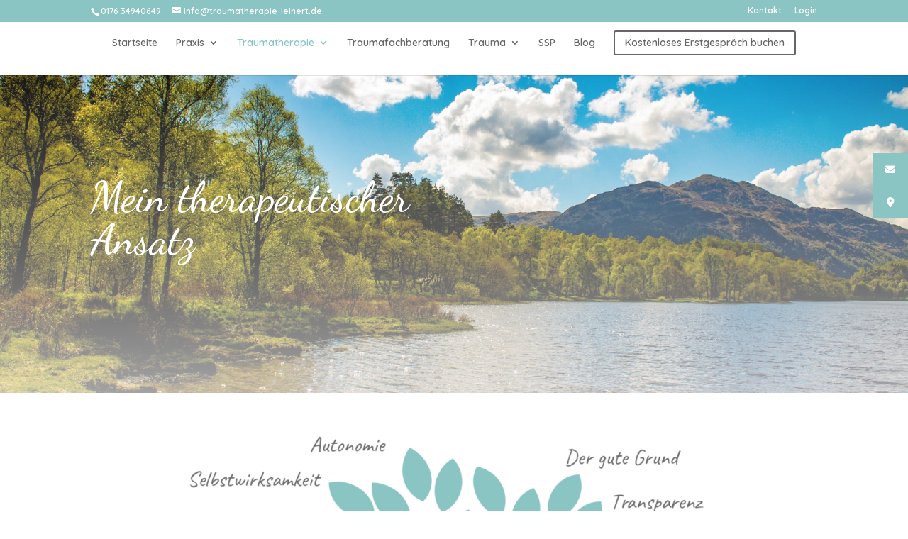

--- FILE ---
content_type: text/html
request_url: https://module.bookingtime.com/booking/organization/f690WaSpsVcQuSv5HlucawDe10IdqxvT/moduleConfig/5fUN1PddzxZCCVCu5NdAP81XAnns63En?m=1
body_size: 3589
content:
<!doctype html><html lang="en"><head><meta charset="utf-8"/><link rel="icon" href="/booking/favicon-prod.ico" id="favicon"/><meta name="viewport" content="width=device-width,initial-scale=1,shrink-to-fit=no"/><meta name="theme-color" content="#000000"/><link rel="manifest" href="/booking/manifest.json"/><title>bookingtime</title><link href="/booking/static/css/16.9085957c.chunk.css" rel="stylesheet"><link href="/booking/static/css/main.6cced46f.chunk.css" rel="stylesheet"></head><body><noscript>You need to enable JavaScript to run this app.</noscript><div id="booking_container"></div><script>!function(e){function r(r){for(var a,c,u=r[0],i=r[1],l=r[2],s=0,p=[];s<u.length;s++)c=u[s],Object.prototype.hasOwnProperty.call(n,c)&&n[c]&&p.push(n[c][0]),n[c]=0;for(a in i)Object.prototype.hasOwnProperty.call(i,a)&&(e[a]=i[a]);for(f&&f(r);p.length;)p.shift()();return o.push.apply(o,l||[]),t()}function t(){for(var e,r=0;r<o.length;r++){for(var t=o[r],a=!0,u=1;u<t.length;u++){var i=t[u];0!==n[i]&&(a=!1)}a&&(o.splice(r--,1),e=c(c.s=t[0]))}return e}var a={},n={15:0},o=[];function c(r){if(a[r])return a[r].exports;var t=a[r]={i:r,l:!1,exports:{}};return e[r].call(t.exports,t,t.exports,c),t.l=!0,t.exports}c.e=function(e){var r=[],t=n[e];if(0!==t)if(t)r.push(t[2]);else{var a=new Promise((function(r,a){t=n[e]=[r,a]}));r.push(t[2]=a);var o,u=document.createElement("script");u.charset="utf-8",u.timeout=120,c.nc&&u.setAttribute("nonce",c.nc),u.src=function(e){return c.p+"static/js/"+({1:"reactPlayerDailyMotion",2:"reactPlayerFacebook",3:"reactPlayerFilePlayer",4:"reactPlayerKaltura",5:"reactPlayerMixcloud",6:"reactPlayerMux",7:"reactPlayerPreview",8:"reactPlayerSoundCloud",9:"reactPlayerStreamable",10:"reactPlayerTwitch",11:"reactPlayerVidyard",12:"reactPlayerVimeo",13:"reactPlayerWistia",14:"reactPlayerYouTube"}[e]||e)+"."+{1:"b4f1f210",2:"a57a6b5c",3:"f177786c",4:"e85019b2",5:"cc29c3f6",6:"ab760f16",7:"b7ae05ac",8:"5a4b65ec",9:"815c74c6",10:"a4eaeef8",11:"ca50418a",12:"0faf7fb5",13:"10ddd847",14:"2be3691d"}[e]+".chunk.js"}(e);var i=new Error;o=function(r){u.onerror=u.onload=null,clearTimeout(l);var t=n[e];if(0!==t){if(t){var a=r&&("load"===r.type?"missing":r.type),o=r&&r.target&&r.target.src;i.message="Loading chunk "+e+" failed.\n("+a+": "+o+")",i.name="ChunkLoadError",i.type=a,i.request=o,t[1](i)}n[e]=void 0}};var l=setTimeout((function(){o({type:"timeout",target:u})}),12e4);u.onerror=u.onload=o,document.head.appendChild(u)}return Promise.all(r)},c.m=e,c.c=a,c.d=function(e,r,t){c.o(e,r)||Object.defineProperty(e,r,{enumerable:!0,get:t})},c.r=function(e){"undefined"!=typeof Symbol&&Symbol.toStringTag&&Object.defineProperty(e,Symbol.toStringTag,{value:"Module"}),Object.defineProperty(e,"__esModule",{value:!0})},c.t=function(e,r){if(1&r&&(e=c(e)),8&r)return e;if(4&r&&"object"==typeof e&&e&&e.__esModule)return e;var t=Object.create(null);if(c.r(t),Object.defineProperty(t,"default",{enumerable:!0,value:e}),2&r&&"string"!=typeof e)for(var a in e)c.d(t,a,function(r){return e[r]}.bind(null,a));return t},c.n=function(e){var r=e&&e.__esModule?function(){return e.default}:function(){return e};return c.d(r,"a",r),r},c.o=function(e,r){return Object.prototype.hasOwnProperty.call(e,r)},c.p="/booking/",c.oe=function(e){throw console.error(e),e};var u=this["webpackJsonpmodule-booking"]=this["webpackJsonpmodule-booking"]||[],i=u.push.bind(u);u.push=r,u=u.slice();for(var l=0;l<u.length;l++)r(u[l]);var f=i;t()}([])</script><script src="/booking/static/js/16.ce880362.chunk.js"></script><script src="/booking/static/js/main.88867bcb.chunk.js"></script></body></html>

--- FILE ---
content_type: text/css
request_url: https://www.traumatherapie-leinert.de/wp-content/et-cache/139/et-core-unified-deferred-139.min.css?ver=1765379838
body_size: 455
content:
.et_pb_section_2.et_pb_section{padding-top:17px}.et_pb_image_6{margin-bottom:2px!important;width:10%;text-align:center}.et_pb_text_11 h4,.et_pb_text_13 h4,.et_pb_text_15 h4,.et_pb_text_17 h4,.et_pb_text_19 h4{font-family:'Dancing Script',handwriting;font-size:35px;color:#8ac5c3!important;line-height:1.1em}.et_pb_text_11{padding-top:24px!important;margin-top:-30px!important;margin-bottom:17px!important}.et_pb_text_12{font-family:'Quicksand',Helvetica,Arial,Lucida,sans-serif;font-size:15px;padding-top:19px!important;padding-right:2px!important;padding-left:13px!important;margin-top:-2px!important;margin-right:-11px!important;margin-bottom:52px!important;margin-left:-13px!important}.et_pb_image_7{margin-bottom:1px!important;width:10%;text-align:center}.et_pb_text_13{padding-top:17px!important;padding-bottom:5px!important;margin-top:-21px!important;margin-bottom:-1px!important}.et_pb_text_14{font-family:'Quicksand',Helvetica,Arial,Lucida,sans-serif;font-size:15px;padding-top:19px!important;padding-right:2px!important;padding-left:13px!important;margin-top:-13px!important;margin-right:-11px!important;margin-bottom:26px!important;margin-left:-13px!important}.et_pb_image_8{margin-bottom:0px!important;width:10%;text-align:center}.et_pb_text_15{padding-top:7px!important;margin-top:-3px!important;margin-bottom:18px!important}.et_pb_text_16{font-family:'Quicksand',Helvetica,Arial,Lucida,sans-serif;font-size:15px;padding-right:7px!important;padding-left:10px!important;margin-top:9px!important;margin-right:-13px!important;margin-bottom:25px!important;margin-left:-12px!important}.et_pb_image_9,.et_pb_image_10{margin-bottom:3px!important;width:10%;text-align:center}.et_pb_text_17{padding-top:5px!important;padding-bottom:0px!important;margin-bottom:6px!important}.et_pb_text_18{font-family:'Quicksand',Helvetica,Arial,Lucida,sans-serif;font-size:15px;padding-top:19px!important;padding-right:3px!important;padding-left:9px!important;margin-top:-17px!important;margin-right:-11px!important;margin-left:-13px!important}.et_pb_text_19{padding-top:0px!important;padding-bottom:0px!important;margin-bottom:21px!important}.et_pb_text_20{font-family:'Quicksand',Helvetica,Arial,Lucida,sans-serif;font-size:15px;padding-top:19px!important;margin-top:-25px!important;margin-right:-7px!important;margin-left:-13px!important}.et_pb_section_3.et_pb_section{background-color:rgba(138,197,195,0.8)!important}.et_pb_text_21.et_pb_text,.et_pb_text_22.et_pb_text{color:#6b6b6b!important}.et_pb_text_21{line-height:1em;font-family:'Dancing Script',handwriting;font-size:45px;line-height:1em}.et_pb_text_22{line-height:1em;font-family:'Quicksand',Helvetica,Arial,Lucida,sans-serif;font-size:25px;line-height:1em}.et_pb_section_4.et_pb_section{padding-top:19px;padding-bottom:12px}@media only screen and (max-width:980px){.et_pb_image_6 .et_pb_image_wrap img,.et_pb_image_7 .et_pb_image_wrap img,.et_pb_image_8 .et_pb_image_wrap img,.et_pb_image_9 .et_pb_image_wrap img,.et_pb_image_10 .et_pb_image_wrap img{width:auto}}@media only screen and (max-width:767px){.et_pb_image_6 .et_pb_image_wrap img,.et_pb_image_7 .et_pb_image_wrap img,.et_pb_image_8 .et_pb_image_wrap img,.et_pb_image_9 .et_pb_image_wrap img,.et_pb_image_10 .et_pb_image_wrap img{width:auto}.et_pb_text_11 h4,.et_pb_text_13 h4,.et_pb_text_15 h4,.et_pb_text_17 h4,.et_pb_text_19 h4{font-size:30px}.et_pb_text_21{font-size:40px}}

--- FILE ---
content_type: text/css
request_url: https://module.bookingtime.com/booking/static/css/16.9085957c.chunk.css
body_size: 10787
content:
@font-face{font-family:"Inter Variable";font-style:normal;font-display:swap;font-weight:100 900;src:url(/booking/static/media/inter-cyrillic-ext-wght-normal.e5b00473.woff2) format("woff2-variations");unicode-range:u+0460-052f,u+1c80-1c8a,u+20b4,u+2de0-2dff,u+a640-a69f,u+fe2e-fe2f}@font-face{font-family:"Inter Variable";font-style:normal;font-display:swap;font-weight:100 900;src:url(/booking/static/media/inter-cyrillic-wght-normal.2008fa33.woff2) format("woff2-variations");unicode-range:u+0301,u+0400-045f,u+0490-0491,u+04b0-04b1,u+2116}@font-face{font-family:"Inter Variable";font-style:normal;font-display:swap;font-weight:100 900;src:url(/booking/static/media/inter-greek-ext-wght-normal.5e7efe2c.woff2) format("woff2-variations");unicode-range:u+1f??}@font-face{font-family:"Inter Variable";font-style:normal;font-display:swap;font-weight:100 900;src:url(/booking/static/media/inter-greek-wght-normal.e322bb32.woff2) format("woff2-variations");unicode-range:u+0370-0377,u+037a-037f,u+0384-038a,u+038c,u+038e-03a1,u+03a3-03ff}@font-face{font-family:"Inter Variable";font-style:normal;font-display:swap;font-weight:100 900;src:url(/booking/static/media/inter-vietnamese-wght-normal.ab4bb8dc.woff2) format("woff2-variations");unicode-range:u+0102-0103,u+0110-0111,u+0128-0129,u+0168-0169,u+01a0-01a1,u+01af-01b0,u+0300-0301,u+0303-0304,u+0308-0309,u+0323,u+0329,u+1ea0-1ef9,u+20ab}@font-face{font-family:"Inter Variable";font-style:normal;font-display:swap;font-weight:100 900;src:url(/booking/static/media/inter-latin-ext-wght-normal.4f8bb337.woff2) format("woff2-variations");unicode-range:u+0100-02ba,u+02bd-02c5,u+02c7-02cc,u+02ce-02d7,u+02dd-02ff,u+0304,u+0308,u+0329,u+1d00-1dbf,u+1e00-1e9f,u+1ef2-1eff,u+2020,u+20a0-20ab,u+20ad-20c0,u+2113,u+2c60-2c7f,u+a720-a7ff}@font-face{font-family:"Inter Variable";font-style:normal;font-display:swap;font-weight:100 900;src:url(/booking/static/media/inter-latin-wght-normal.640b10a7.woff2) format("woff2-variations");unicode-range:u+00??,u+0131,u+0152-0153,u+02bb-02bc,u+02c6,u+02da,u+02dc,u+0304,u+0308,u+0329,u+2000-206f,u+20ac,u+2122,u+2191,u+2193,u+2212,u+2215,u+feff,u+fffd}@font-face{font-family:"Roboto";font-style:normal;font-display:swap;font-weight:400;src:url(/booking/static/media/roboto-cyrillic-ext-400-normal.5cec61a2.woff2) format("woff2"),url(/booking/static/media/roboto-cyrillic-ext-400-normal.135d076f.woff) format("woff");unicode-range:u+0460-052f,u+1c80-1c8a,u+20b4,u+2de0-2dff,u+a640-a69f,u+fe2e-fe2f}@font-face{font-family:"Roboto";font-style:normal;font-display:swap;font-weight:400;src:url(/booking/static/media/roboto-cyrillic-400-normal.a9e19870.woff2) format("woff2"),url(/booking/static/media/roboto-cyrillic-400-normal.5d293008.woff) format("woff");unicode-range:u+0301,u+0400-045f,u+0490-0491,u+04b0-04b1,u+2116}@font-face{font-family:"Roboto";font-style:normal;font-display:swap;font-weight:400;src:url(/booking/static/media/roboto-greek-ext-400-normal.1df4abad.woff2) format("woff2"),url(/booking/static/media/roboto-greek-ext-400-normal.16eb83b4.woff) format("woff");unicode-range:u+1f??}@font-face{font-family:"Roboto";font-style:normal;font-display:swap;font-weight:400;src:url(/booking/static/media/roboto-greek-400-normal.2c32b131.woff2) format("woff2"),url(/booking/static/media/roboto-greek-400-normal.160a791a.woff) format("woff");unicode-range:u+0370-0377,u+037a-037f,u+0384-038a,u+038c,u+038e-03a1,u+03a3-03ff}@font-face{font-family:"Roboto";font-style:normal;font-display:swap;font-weight:400;src:url(/booking/static/media/roboto-vietnamese-400-normal.d3f8e26d.woff2) format("woff2"),url(/booking/static/media/roboto-vietnamese-400-normal.0dc97c66.woff) format("woff");unicode-range:u+0102-0103,u+0110-0111,u+0128-0129,u+0168-0169,u+01a0-01a1,u+01af-01b0,u+0300-0301,u+0303-0304,u+0308-0309,u+0323,u+0329,u+1ea0-1ef9,u+20ab}@font-face{font-family:"Roboto";font-style:normal;font-display:swap;font-weight:400;src:url(/booking/static/media/roboto-latin-ext-400-normal.2eeae187.woff2) format("woff2"),url(/booking/static/media/roboto-latin-ext-400-normal.27da5b36.woff) format("woff");unicode-range:u+0100-02ba,u+02bd-02c5,u+02c7-02cc,u+02ce-02d7,u+02dd-02ff,u+0304,u+0308,u+0329,u+1d00-1dbf,u+1e00-1e9f,u+1ef2-1eff,u+2020,u+20a0-20ab,u+20ad-20c0,u+2113,u+2c60-2c7f,u+a720-a7ff}@font-face{font-family:"Roboto";font-style:normal;font-display:swap;font-weight:400;src:url(/booking/static/media/roboto-latin-400-normal.297d48e1.woff2) format("woff2"),url(/booking/static/media/roboto-latin-400-normal.047a7839.woff) format("woff");unicode-range:u+00??,u+0131,u+0152-0153,u+02bb-02bc,u+02c6,u+02da,u+02dc,u+0304,u+0308,u+0329,u+2000-206f,u+20ac,u+2122,u+2191,u+2193,u+2212,u+2215,u+feff,u+fffd}@font-face{font-family:"Roboto";font-style:normal;font-display:swap;font-weight:500;src:url(/booking/static/media/roboto-cyrillic-ext-500-normal.6de16332.woff2) format("woff2"),url(/booking/static/media/roboto-cyrillic-ext-500-normal.c0a0638f.woff) format("woff");unicode-range:u+0460-052f,u+1c80-1c8a,u+20b4,u+2de0-2dff,u+a640-a69f,u+fe2e-fe2f}@font-face{font-family:"Roboto";font-style:normal;font-display:swap;font-weight:500;src:url(/booking/static/media/roboto-cyrillic-500-normal.0ae24283.woff2) format("woff2"),url(/booking/static/media/roboto-cyrillic-500-normal.dd7bc8a5.woff) format("woff");unicode-range:u+0301,u+0400-045f,u+0490-0491,u+04b0-04b1,u+2116}@font-face{font-family:"Roboto";font-style:normal;font-display:swap;font-weight:500;src:url(/booking/static/media/roboto-greek-ext-500-normal.4a96ba31.woff2) format("woff2"),url(/booking/static/media/roboto-greek-ext-500-normal.fd28d9c0.woff) format("woff");unicode-range:u+1f??}@font-face{font-family:"Roboto";font-style:normal;font-display:swap;font-weight:500;src:url(/booking/static/media/roboto-greek-500-normal.f95e757c.woff2) format("woff2"),url(/booking/static/media/roboto-greek-500-normal.60810e07.woff) format("woff");unicode-range:u+0370-0377,u+037a-037f,u+0384-038a,u+038c,u+038e-03a1,u+03a3-03ff}@font-face{font-family:"Roboto";font-style:normal;font-display:swap;font-weight:500;src:url(/booking/static/media/roboto-vietnamese-500-normal.090fabef.woff2) format("woff2"),url(/booking/static/media/roboto-vietnamese-500-normal.23b7b8a2.woff) format("woff");unicode-range:u+0102-0103,u+0110-0111,u+0128-0129,u+0168-0169,u+01a0-01a1,u+01af-01b0,u+0300-0301,u+0303-0304,u+0308-0309,u+0323,u+0329,u+1ea0-1ef9,u+20ab}@font-face{font-family:"Roboto";font-style:normal;font-display:swap;font-weight:500;src:url(/booking/static/media/roboto-latin-ext-500-normal.9a18d7bb.woff2) format("woff2"),url(/booking/static/media/roboto-latin-ext-500-normal.06c30711.woff) format("woff");unicode-range:u+0100-02ba,u+02bd-02c5,u+02c7-02cc,u+02ce-02d7,u+02dd-02ff,u+0304,u+0308,u+0329,u+1d00-1dbf,u+1e00-1e9f,u+1ef2-1eff,u+2020,u+20a0-20ab,u+20ad-20c0,u+2113,u+2c60-2c7f,u+a720-a7ff}@font-face{font-family:"Roboto";font-style:normal;font-display:swap;font-weight:500;src:url(/booking/static/media/roboto-latin-500-normal.7077203b.woff2) format("woff2"),url(/booking/static/media/roboto-latin-500-normal.68d40d6d.woff) format("woff");unicode-range:u+00??,u+0131,u+0152-0153,u+02bb-02bc,u+02c6,u+02da,u+02dc,u+0304,u+0308,u+0329,u+2000-206f,u+20ac,u+2122,u+2191,u+2193,u+2212,u+2215,u+feff,u+fffd}@font-face{font-family:"Roboto";font-style:normal;font-display:swap;font-weight:700;src:url(/booking/static/media/roboto-cyrillic-ext-700-normal.4750292c.woff2) format("woff2"),url(/booking/static/media/roboto-cyrillic-ext-700-normal.ca247189.woff) format("woff");unicode-range:u+0460-052f,u+1c80-1c8a,u+20b4,u+2de0-2dff,u+a640-a69f,u+fe2e-fe2f}@font-face{font-family:"Roboto";font-style:normal;font-display:swap;font-weight:700;src:url(/booking/static/media/roboto-cyrillic-700-normal.4fdfc29a.woff2) format("woff2"),url(/booking/static/media/roboto-cyrillic-700-normal.3f6e1548.woff) format("woff");unicode-range:u+0301,u+0400-045f,u+0490-0491,u+04b0-04b1,u+2116}@font-face{font-family:"Roboto";font-style:normal;font-display:swap;font-weight:700;src:url(/booking/static/media/roboto-greek-ext-700-normal.2dd6feba.woff2) format("woff2"),url(/booking/static/media/roboto-greek-ext-700-normal.4abdc9ff.woff) format("woff");unicode-range:u+1f??}@font-face{font-family:"Roboto";font-style:normal;font-display:swap;font-weight:700;src:url(/booking/static/media/roboto-greek-700-normal.77dd370f.woff2) format("woff2"),url(/booking/static/media/roboto-greek-700-normal.df87b053.woff) format("woff");unicode-range:u+0370-0377,u+037a-037f,u+0384-038a,u+038c,u+038e-03a1,u+03a3-03ff}@font-face{font-family:"Roboto";font-style:normal;font-display:swap;font-weight:700;src:url(/booking/static/media/roboto-vietnamese-700-normal.0a79a9fa.woff2) format("woff2"),url(/booking/static/media/roboto-vietnamese-700-normal.35ed0597.woff) format("woff");unicode-range:u+0102-0103,u+0110-0111,u+0128-0129,u+0168-0169,u+01a0-01a1,u+01af-01b0,u+0300-0301,u+0303-0304,u+0308-0309,u+0323,u+0329,u+1ea0-1ef9,u+20ab}@font-face{font-family:"Roboto";font-style:normal;font-display:swap;font-weight:700;src:url(/booking/static/media/roboto-latin-ext-700-normal.18841836.woff2) format("woff2"),url(/booking/static/media/roboto-latin-ext-700-normal.3c5bcdd0.woff) format("woff");unicode-range:u+0100-02ba,u+02bd-02c5,u+02c7-02cc,u+02ce-02d7,u+02dd-02ff,u+0304,u+0308,u+0329,u+1d00-1dbf,u+1e00-1e9f,u+1ef2-1eff,u+2020,u+20a0-20ab,u+20ad-20c0,u+2113,u+2c60-2c7f,u+a720-a7ff}@font-face{font-family:"Roboto";font-style:normal;font-display:swap;font-weight:700;src:url(/booking/static/media/roboto-latin-700-normal.4535474e.woff2) format("woff2"),url(/booking/static/media/roboto-latin-700-normal.9f6a16a7.woff) format("woff");unicode-range:u+00??,u+0131,u+0152-0153,u+02bb-02bc,u+02c6,u+02da,u+02dc,u+0304,u+0308,u+0329,u+2000-206f,u+20ac,u+2122,u+2191,u+2193,u+2212,u+2215,u+feff,u+fffd}@font-face{font-family:"Material Icons";font-style:normal;font-display:swap;font-weight:400;src:url(/booking/static/media/material-icons-base-400-normal.fbec7347.woff2) format("woff2"),url(/booking/static/media/material-icons-base-400-normal.88899cc4.woff) format("woff")}.material-icons{font-family:"Material Icons"}@font-face{font-family:"Material Icons Outlined";font-style:normal;font-display:swap;font-weight:400;src:url(/booking/static/media/material-icons-outlined-all-400-normal.f5618f98.woff2) format("woff2"),url(/booking/static/media/material-icons-outlined-all-400-normal.5a03bc8f.woff) format("woff")}.material-icons,.material-icons-outlined{font-weight:400;font-style:normal;font-size:24px;display:inline-block;line-height:1;text-transform:none;letter-spacing:normal;word-wrap:normal;white-space:nowrap;direction:ltr;-webkit-font-smoothing:antialiased;text-rendering:optimizeLegibility;-moz-osx-font-smoothing:grayscale}.material-icons-outlined{font-family:"Material Icons Outlined"}

--- FILE ---
content_type: text/css
request_url: https://module.bookingtime.com/booking/static/css/main.6cced46f.chunk.css
body_size: 154
content:
body{margin:0;padding:0;background-color:#fff;height:100vh}.example::-webkit-scrollbar{display:none}.example{-ms-overflow-style:none;scrollbar-width:none}

--- FILE ---
content_type: text/javascript
request_url: https://module.bookingtime.com/booking/static/js/main.88867bcb.chunk.js
body_size: 107523
content:
(this["webpackJsonpmodule-booking"]=this["webpackJsonpmodule-booking"]||[]).push([[0],{1079:function(e,t,a){},1080:function(e,t,a){"use strict";a.r(t);var o=a(1290),s=a(1288),i=a(185),r=a(0),n=a(54),c=a.n(n),l=a(35),d=a(686),u=a(718),b=a(53),m=a(698),j=a(699),p=a(15),g=a(12),x=a(23),f=a(4),O=a(5),h=a(33),v=a(347);let k=function(e){return e.None="NONE",e.BookingStep="BOOKING_STEP",e.Calendar="CALENDAR",e}({});const y=()=>{throw new Error("You propbably forgot to wrap your component in <BookingProcessProvider>.")},S={process:[],resourceSelection:k.None,skippedSteps:[],stepNumber:void 0,setSkippedSteps:y,getNextStep:y,getPreviousStep:y},M=Object(r.createContext)(S),C=()=>{};var w=a(9),L=a(223),R=a(700),T=a(720);let E=function(e){return e.Init="/",e.BookingTemplate="/bookingTemplate",e.BookingResourceStep="/:resource(resource{1}[1-9]{1})",e.BookingSlot="/bookingSlot",e.Customer="/customer",e.AppointmentAddress="/address",e.Questions="/questions",e.Review="/review",e.Confirmation="/confirmation",e.Summary="/summary",e}({});E.BookingTemplate,E.BookingSlot,E.Customer,E.Questions;const I={question_1_text:"question_1_required",question_2_text:"question_2_required",question_3_text:"question_3_required",question_4_text:"question_4_required",question_5_text:"question_5_required",question_6_text:"question_6_required"},A=Object.keys(I),F=e=>e.reduce(((t,a)=>{var o;const s=A.find((e=>e===a.key)),i=s?a.value.trim():void 0,r=(null===(o=((e,t)=>e.find((e=>e.key===t)))(e,I[s]))||void 0===o?void 0:o.value)||"";return[...t,...i?[{question:i,required:JSON.parse(r)}]:[]]}),[]),B=()=>!0,P=[{routes:[E.BookingTemplate],condition:B},{routes:e=>e.bookingStepList.filter((e=>e.selectionDisplay===O.g.BookingStep)).map(((e,t)=>"/resource".concat(t+1))),condition:B},{routes:[E.BookingSlot],condition:B},{routes:[E.AppointmentAddress],condition:e=>e.appointmentAddressRequired},{routes:[E.Customer],condition:B},{routes:[E.Questions],condition:(e,t)=>{var a,o;return F(t.settingList).length>0||(null!==(a=null===(o=e.extraFieldList)||void 0===o?void 0:o.length)&&void 0!==a?a:0)>0}}];let q=function(e){return e.SelectBookingTemplate="SELECT_BOOKING_TEMPLATE",e.SelectBookingResource="SELECT_BOOKING_RESOURCE",e.SelectBookingResourceSingle="SELECT_BOOKING_RESOURCE_SINGLE",e.DeselectBookingResource="DESELECT_BOOKING_RESOURCE",e.ResetBookingResource="RESET_BOOKING_RESOURCE",e.SetBookingResourcePreference="SET_BOOKING_RESOURCE_PREFERENCE",e.SelectBookingSlot="SELECT_BOOKING_SLOT",e.ResetBookingSlot="RESET_BOOKING_SLOT",e.SelectCustomer="SELECT_CUSTOMER",e.SetAddress="SET_ADDRESS",e.SaveAppointment="SAVE_APPOINTMENT",e.SetQuestions="SET_QUESTIONS",e.Reset="RESET",e}({}),N=function(e){return e.AUTOMATIC_SELECTION="AUTOMATIC_SELECTION",e.MANUAL_SELECTION="MANUAL_SELECTION",e}({});const z={bookingTemplate:void 0,bookingProcess:[],bookingSlot:void 0,bookingResourceList:[],bookingResourcePreference:N.AUTOMATIC_SELECTION,customerAdd:void 0,appointment:void 0,address:void 0};var D=a(24);const _=Object(D.a)((e=>e.bookingState.bookingTemplate),(e=>e||void 0)),H=Object(D.a)((e=>e.bookingState.bookingProcess),(e=>e)),W=Object(D.a)((e=>e.bookingState.bookingResourceList),(e=>e)),U=Object(D.a)((e=>e.bookingState.bookingResourcePreference),(e=>e)),Q=Object(D.a)((e=>e.bookingState.bookingSlot),(e=>e||void 0)),Z=Object(D.a)((e=>e.bookingState.customerAdd),(e=>e||void 0)),Y=Object(D.a)((e=>e.bookingState.appointment),(e=>e||void 0)),V=Object(D.a)((e=>e.bookingState.questions),(e=>e||void 0)),G=Object(D.a)((e=>e.bookingState.address),(e=>e||void 0)),K=()=>{const e=Object(g.b)();return{execute:(t,a)=>{const o=((e,t)=>({type:q.SelectBookingTemplate,bookingTemplate:e,moduleConfig:t}))(t,a);e(o)},value:Object(g.c)((e=>_(e)))}},J=()=>{const e=Object(g.b)();return{execute:t=>{const a=(e=>({type:q.SelectBookingSlot,bookingSlot:e}))(t);e(a)},value:Object(g.c)((e=>Q(e)))}},X=()=>{const e=Object(g.b)();return{execute:t=>{const a=(e=>({type:q.SelectCustomer,customerAdd:e}))(t);e(a)},value:Object(g.c)((e=>Z(e)))}},$=()=>{const e=Object(g.b)();return{execute:t=>{const a=(e=>({type:q.SelectBookingResource,bookingResource:e}))(t);e(a)},value:Object(g.c)((e=>W(e)))}},ee=()=>{const e=Object(g.b)();return{execute:(t,a)=>{const o=((e,t)=>({type:q.SelectBookingResourceSingle,bookingResource:e,bookingResourceList:t}))(t,a);e(o)}}},te=()=>{const e=Object(g.b)();return{execute:t=>{const a=(e=>({type:q.DeselectBookingResource,bookingResource:e}))(t);e(a)}}},ae=()=>{const e=Object(g.b)();return{execute:t=>{const a=(e=>({type:q.SetBookingResourcePreference,bookingResourcePreference:e}))(t);e(a)},value:Object(g.c)((e=>U(e)))}},oe=()=>{const e=Object(g.b)();return{execute:()=>{const t={type:q.ResetBookingResource};e(t)}}},se=()=>{const e=Object(g.b)();return{execute:t=>{const a=(e=>({type:q.SetAddress,address:e}))(t);e(a)},value:Object(g.c)((e=>G(e)))}},ie=()=>{const e=Object(g.b)();return{execute:t=>{const a=(e=>({type:q.SaveAppointment,appointment:e}))(t);e(a)},value:Object(g.c)((e=>Y(e)))}},re=e=>{const t=Object(g.b)(),a=Object(g.c)((e=>V(e))),o=e=>{const a=(e=>({type:q.SetQuestions,questions:e}))(e);t(a)};return!a&&e&&o(e),{execute:o,value:a}},ne=()=>{const e=Object(g.b)();return{execute:()=>{const t={type:q.Reset};e(t)}}},ce={bookingState:function(){let e=arguments.length>0&&void 0!==arguments[0]?arguments[0]:z,t=arguments.length>1?arguments[1]:void 0;switch(t.type){case q.SelectBookingTemplate:return Object(w.a)(Object(w.a)({},e),{},{bookingTemplate:t.bookingTemplate,bookingProcess:(a=t.bookingTemplate,o=t.moduleConfig,P.reduce(((e,t)=>{if(!t.condition(a,o))return e;const s="function"===typeof t.routes?t.routes:()=>t.routes;return[...e,...s(a,o)]}),[])),bookingSlot:void 0,bookingResourceList:[]});case q.SelectCustomer:return Object(w.a)(Object(w.a)({},e),{},{customerAdd:t.customerAdd});case q.SelectBookingResource:{const a=[...e.bookingResourceList];return void 0===a.find((e=>t.bookingResource.id===e.id))&&a.push(t.bookingResource),Object(w.a)(Object(w.a)({},e),{},{bookingResourceList:a,bookingResourcePreference:N.MANUAL_SELECTION,bookingSlot:void 0})}case q.SelectBookingResourceSingle:{const a=e.bookingResourceList.filter((e=>0===t.bookingResourceList.filter((t=>e.id===t.id)).length));return Object(w.a)(Object(w.a)({},e),{},{bookingResourceList:[...a,t.bookingResource],bookingSlot:void 0,bookingResourcePreference:N.MANUAL_SELECTION})}case q.DeselectBookingResource:return Object(w.a)(Object(w.a)({},e),{},{bookingResourceList:e.bookingResourceList.filter((e=>e.id!==t.bookingResource.id)),bookingSlot:void 0,bookingResourcePreference:N.MANUAL_SELECTION});case q.SetAddress:return Object(w.a)(Object(w.a)({},e),{},{address:t.address});case q.ResetBookingResource:return Object(w.a)(Object(w.a)({},e),{},{bookingResourceList:[],bookingResourcePreference:N.AUTOMATIC_SELECTION,bookingSlot:void 0});case q.SetBookingResourcePreference:return Object(w.a)(Object(w.a)({},e),{},{bookingResourcePreference:t.bookingResourcePreference});case q.SelectBookingSlot:if(e.bookingTemplate){const a=e.bookingTemplate.bookingStepList.flatMap((e=>e.bookingResourceList.filter((e=>{var a;return null===(a=t.bookingSlot.bookingResourceIdList)||void 0===a?void 0:a.includes(e.id)}))));return Object(w.a)(Object(w.a)({},e),{},{bookingSlot:t.bookingSlot,bookingResourceList:a})}return Object(w.a)(Object(w.a)({},e),{},{bookingSlot:t.bookingSlot});case q.ResetBookingSlot:return Object(w.a)(Object(w.a)({},e),{},{bookingSlot:void 0});case q.SaveAppointment:return Object(w.a)(Object(w.a)({},e),{},{appointment:t.appointment});case q.SetQuestions:return Object(w.a)(Object(w.a)({},e),{},{questions:t.questions});case q.Reset:return Object(w.a)(Object(w.a)({},z),{},{customerAdd:e.customerAdd});default:return e}var a,o}},le=Object(L.combineReducers)(Object(w.a)(Object(w.a)({},h.b),ce)),de="t",ue="s",be="r",me="f",je="m",pe=e=>{let{title:t,description:a}=e;Object(r.useEffect)((()=>{(e=>{document.title=e})(t),(e=>{let t=document.querySelector('meta[name="description"]');t||(t=document.createElement("meta"),t.name="description",document.head.appendChild(t)),t.content=e})(a)}),[t,a])};class ge extends Error{constructor(e){super(e),this.name="ModuleEnvVariableError"}}let xe;const fe=()=>{if(xe)return xe;{const e="https://service.bookingtime.com";if(e)return xe=e,xe;throw new ge("Variable with key REACT_APP_BT_SERVICE_BASE_URL was not found! bookingtime service base url has to be defined in your .env file.")}};let Oe;const he=()=>{if(Oe)return Oe;{const e="1lolKpYA5oZbopY7TEXLJ4OiNA3uIjkI";if(e)return Oe=e,Oe;throw new ge("Variable with key REACT_APP_AD_FREE_LICENSE was not found! It has to be defined in your .env file.")}};let ve;const ke=()=>{if(ve)return ve;{const e="1le9aPgHPDabqmOeV3BD7QecfjcOqwRz";if(e)return ve=e,Oe;throw new ge("Variable with key REACT_APP_ENTERPRISE_LICENSE was not found! It has to be defined in your .env file.")}};const ye=e=>"".concat(fe(),"de"===e?"/legal/de/datenschutz/bookingtime_datenschutz.html":"/legal/en/privacy/bookingtime_privacy_policy.html");var Se=a(1);const Me=()=>{const e=Object(v.a)(),t=Object(b.d)(),[a]=Object(l.useQueryParam)(me,l.BooleanParam),o=(s=t.languageCode,"".concat(fe(),"de"===s?"/legal/de/impressum/bookingtime_impressum.html":"/legal/en/legal_notice/bookingtime_legal_notice.html"));var s;const i=ye(t.languageCode),r=(e=>"".concat(fe(),"de"===e?"/legal/de/barrierefreiheit/bookingtime_barrierefreiheit.html":"/legal/en/accessibility/bookingtime_accessibility.html"))(t.languageCode),n=[{name:e.formatMessage({id:"core.link.legal",defaultMessage:"Legal"}),url:o},{name:e.formatMessage({id:"core.link.privacy",defaultMessage:"Privacy"}),url:i},{name:e.formatMessage({id:"core.link.accessibility",defaultMessage:"Accessibility"}),url:r}];return Object(Se.jsx)(Se.Fragment,{children:!a&&Object(Se.jsx)(f.s,{btAriaFooterLabel:e.formatMessage({id:"aria.footer.footerLabel",defaultMessage:"Footer appointment booking with bookingtime"}),btAriaNavLabel:e.formatMessage({id:"aria.footer.navLabel",defaultMessage:"Legal"}),links:n,logo:Object(b.c)(Object(b.b)()),logoText:e.formatMessage({id:"core.service.text"})})})};var Ce=a(31);const we=()=>Object(r.useContext)(M),Le=Object(x.j)((e=>{const t=Object(v.a)(),{stepNumber:a,process:o,resourceSelection:s}=we(),{value:i}=K(),n=Object(f.L)(),c=Object(r.useMemo)((()=>{switch(!0){case e.location.pathname.endsWith(E.BookingTemplate):return t.formatMessage({id:"bm.navigation.title.template",defaultMessage:"Book an appointment now"});case e.location.pathname.includes("resource"):return i&&a?Object(Ce.d)(t,i.bookingStepList[a-1].nameI18nList,i.bookingStepList[a-1].name):t.formatMessage({id:"bm.navigation.title.resource",defaultMessage:"Select your preference"});case e.location.pathname.endsWith(E.BookingSlot):return s===k.Calendar?t.formatMessage({id:"am.navigation.title.slotWithRes",defaultMessage:"Select Provider, Date and Time"}):t.formatMessage({id:"am.navigation.title.slot",defaultMessage:"Select a Date and time"});case e.location.pathname.endsWith(E.AppointmentAddress):return t.formatMessage({id:"bm.navigation.title.address",defaultMessage:"Appointment Address"});case e.location.pathname.endsWith(E.Customer):return t.formatMessage({id:"bm.navigation.title.personalData",defaultMessage:"Personal Information"});case e.location.pathname.endsWith(E.Review):return t.formatMessage({id:"bm.navigation.title.review",defaultMessage:"Review"});case e.location.pathname.endsWith(E.Questions):return t.formatMessage({id:"bm.navigation.title.questions",defaultMessage:"You are almost done"});default:return""}}),[a,i,t,e.location.pathname]),l=Object(r.useMemo)((()=>{switch(!0){case e.location.pathname.endsWith(E.AppointmentAddress):return t.formatMessage({id:"bm.navigation.description.address",defaultMessage:"Where will your appointment take place?"});case e.location.pathname.endsWith(E.Customer):return t.formatMessage({id:"bm.navigation.description.personalData",defaultMessage:"Please type your personal data."});case e.location.pathname.endsWith(E.Review):return t.formatMessage({id:"bm.navigation.description.review",defaultMessage:"Please check your data."});case e.location.pathname.endsWith(E.Questions):return t.formatMessage({id:"bm.navigation.description.questions",defaultMessage:"We only need the following information from you now."});default:return""}}),[a,i,t,e.location.pathname]);return c||l?Object(Se.jsxs)(f.d,{component:"section","aria-label":t.formatMessage({id:"bm.section.stepInformation",defaultMessage:"Step information"}),sx:(d=n.params.xs,{width:"100%",maxWidth:"760px",display:"flex",flexDirection:"column",gap:"8px",marginBottom:"32px",padding:d?"0 16px":0}),children:[(()=>{if(!n.params.xs&&a)return Object(Se.jsx)(f.H,{variant:"body2",component:"p",children:t.formatMessage({id:"bm.appointment.step.text",defaultMessage:"Step {currentStep} of {steps}"},{currentStep:a,steps:o.length-1})})})(),Object(Se.jsx)(f.H,{id:"topBar-title","aria-label":c,variant:n.params.xs?"h5":"h4",component:"h1",children:c}),l&&Object(Se.jsx)(f.H,{variant:"body1",children:l})]}):Object(Se.jsx)(Se.Fragment,{});var d}));let Re=function(e){return e.NextButtonClicked="NEXT_BUTTON_CLICKED",e.PrevButtonClicked="PREV_BUTTON_CLICKED",e.BookButtonClicked="BOOK_BUTTON_CLICKED",e.BookAppointment="BOOK_APPOINTMENT",e.SubmitForm="SUBMIT_FORM",e}({});const Te=e=>e.replace("//","/"),Ee=e=>function(t){let a=arguments.length>1&&void 0!==arguments[1]?arguments[1]:"",o=arguments.length>2&&void 0!==arguments[2]?arguments[2]:"";return{path:"".concat(t.path).concat(e),url:Te("".concat(t.url).concat(e)).replace(a,o)}},Ie=Ee(E.BookingTemplate),Ae=Ee(E.BookingResourceStep),Fe=(e,t,a)=>({path:"".concat(e.path).replace(t,a),url:Te("".concat(e.url).replace(t,a))}),Be=e=>({path:"".concat(e.path).concat(E.Customer),url:Te("".concat(e.url).concat(E.Customer))}),Pe=e=>({path:"".concat(e.path).concat(E.AppointmentAddress),url:Te("".concat(e.url).concat(E.AppointmentAddress))}),qe=e=>({path:"".concat(e.path).concat(E.Confirmation),url:Te("".concat(e.url).concat(E.Confirmation))}),Ne=(e,t)=>({path:"".concat(e.path).replace(t,E.BookingTemplate),url:Te("".concat(e.url).replace(t,E.BookingTemplate))}),ze=e=>({path:"".concat(e.path).concat(E.Questions),url:Te("".concat(e.url).concat(E.Questions))});var De=a(133),_e=a(26),He=a(194),We=a.n(He),Ue=a(183),Qe=a(42),Ze=a(73);const Ye=function(e){let t=arguments.length>1&&void 0!==arguments[1]?arguments[1]:"";return Object.entries(e).flatMap((e=>{let[a,o]=e;const s=t?"".concat(t,".").concat(a):a;return o&&"object"===typeof o&&!Array.isArray(o)?Ye(o,s):o?[s]:[]}))},Ve=e=>{let{fieldNamePrefix:t}=e;const{errors:a,isSubmitting:o,isValidating:s}=Object(_e.c)();return Object(r.useEffect)((()=>{if(o&&!s){const e=Ye(a);if(e.length>0){const a=Array.from(document.querySelectorAll("[name]")).find((a=>{const o=a.getAttribute("name");return!(!o||!e.includes(o))&&(!t||o.startsWith(t))}));a&&a.focus()}}}),[a,o,s,t]),null},Ge=/^[^<]*$/,Ke=e=>{const t=e.map((e=>[e.code,e.name]));return Object.fromEntries(t)},Je=Object(Ue.c)(Object(_e.d)({validationSchema:e=>(e=>Object(Qe.d)().shape({address:Object(Qe.d)().shape({name:Object(Qe.e)().required(e.intl.formatMessage({id:"bm.formField.addressName.error"})).matches(Ge,e.intl.formatMessage({id:"core.formField.noHtml.error"})).max(100,e.intl.formatMessage({id:"core.formField.maxChars.error"})),zip:Object(Qe.e)().required(e.intl.formatMessage({id:"bm.formField.zip.error"})).max(50,e.intl.formatMessage({id:"core.formField.maxChars.error"})),city:Object(Qe.e)().required(e.intl.formatMessage({id:"bm.formField.city.error"})).matches(Ge,e.intl.formatMessage({id:"core.formField.noHtml.error"})).max(50,"Bitte geben Sie nicht mehr als 50 Zeichen an."),street:Object(Qe.e)().required(e.intl.formatMessage({id:"bm.formField.street.error"})).matches(Ge,e.intl.formatMessage({id:"core.formField.noHtml.error"})).max(50,"Bitte geben Sie nicht mehr als 50 Zeichen an."),extra:Object(Qe.e)().matches(Ge,e.intl.formatMessage({id:"core.formField.noHtml.error"})).max(50,e.intl.formatMessage({id:"core.formField.maxChars.error"})),country:Object(Qe.e)().required(e.intl.formatMessage({id:"bm.formField.country.error"})).matches(Ge,e.intl.formatMessage({id:"core.formField.noHtml.error"})).max(50,e.intl.formatMessage({id:"core.formField.maxChars.error"})),geoCoordinates:Object(Qe.d)().notRequired().default(null).nullable()})}))(e),mapPropsToValues:e=>({address:Object(w.a)({},e.address)}),handleSubmit:async(e,t)=>{t.props.onSubmit(e.address),t.setSubmitting(!1)}})((e=>{const t=Object(f.L)(),{submitForm:a}=e;Object(r.useEffect)((()=>(We.a.subscribe(Re.SubmitForm,(()=>{a()})),()=>{We.a.unsubscribe(Re.SubmitForm)})),[e,a]);const o={name:{label:e.intl.formatMessage({id:"bm.formField.addressName.label",defaultMessage:"Full name or company name"}),required:!0},extra:{label:e.intl.formatMessage({id:"bm.formField.extra.label",defaultMessage:"Additional address"})},street:{label:e.intl.formatMessage({id:"bm.formField.street.label",defaultMessage:"Street name and number"}),required:!0},zip:{label:e.intl.formatMessage({id:"bm.formField.zip.label",defaultMessage:"ZIP code"}),required:!0},city:{label:e.intl.formatMessage({id:"bm.formField.city.label",defaultMessage:"City"}),required:!0},country:{label:e.intl.formatMessage({id:"bm.formField.country.label",defaultMessage:"Country"}),required:!0}};return Object(Se.jsxs)(p.a,{component:"form","aria-describedby":"topBar-title",sx:(s=t.params.xs,{width:"100%",maxWidth:"650px",gridArea:"main",padding:s?"0 16px":0}),onSubmit:e.handleSubmit,children:[Object(Se.jsx)(Ve,{fieldNamePrefix:"address"}),Object(Se.jsx)(Ze.a,{name:"address",label:null,options:e.countryList?Ke(e.countryList):[""],addressItemFieldProps:o,required:!0}),Object(Se.jsx)(f.j,{}),Object(Se.jsx)(p.a,{sx:{margin:"16px 0 24px"},children:Object(Se.jsx)(De.a,{variant:"body2",color:"text.secondary",children:e.intl.formatMessage({id:"core.formField.required",defaultMessage:"Fields marked with an asterisk * are required."})})})]});var s}))),Xe=Object(x.j)((e=>{const{value:t}=K(),a=Object(h.k)(),o=se(),[s]=Object(r.useState)(o.value?o.value:{city:"",country:"DE",name:"",street:"",zip:"",extra:""});return Object(Se.jsx)(Se.Fragment,{children:t&&t&&a.value&&Object(Se.jsx)(Je,{countryList:a.value.recordList,onSubmit:t=>{o.execute(t),t&&e.onSubmit(t,e.match,E.AppointmentAddress)},address:s})})})),$e={display:"flex",flexDirection:"column",alignItems:"center",padding:"24px 16px"},et={fontSize:"40px",color:"rgba(5, 15, 38, 0.5)"},tt=e=>Object(Se.jsxs)(p.a,{sx:$e,children:[e.icon,Object(Se.jsx)(f.H,{gutterBottom:!0,variant:"h5",component:"h2",children:e.title}),Object(Se.jsx)(f.H,{align:"center",variant:"body1",component:"p",children:e.description}),e.extra&&Object(Se.jsx)(f.H,{align:"center",variant:"body1",children:e.extra})]});var at=a(1266);const ot=e=>{const t=Object(v.a)();return Object(Se.jsx)(tt,{icon:Object(Se.jsx)(at.a,{sx:et}),title:t.formatMessage({id:"bm.noSlotsAvailable.appointmentTemplate.title",defaultMessage:"No appointments available"}),description:t.formatMessage({id:"bm.noSlotsAvailable.appointmentTemplate.text.description",defaultMessage:"Your chosen service is not bookable at this time."}),extra:t.formatMessage({id:"bm.noSlotsAvailable.appointmentTemplate.text.help",defaultMessage:"You could select another service. Or contact <b>{organization}</b> directly."},{b:e=>Object(Se.jsx)("strong",{children:e}),organization:e.organizationName})})};var st=a(706),it=a.n(st),rt=a(734);const nt={width:"100%",display:"flex",alignItems:"center",columnGap:"8px",padding:"20px 16px",backgroundColor:"rgba(247, 248, 250, 1)"},ct={textDecoration:"underline",textTransform:"lowercase",fontSize:"16px","&:hover":{textDecoration:"underline"}},lt={display:"flex",alignItems:"flex-start",flexDirection:"column",minWidth:"70px",paddingRight:"16px"},dt={marginRight:"8px"},ut={fontSize:"1rem",fontWeight:600},bt={fontSize:"1rem",fontWeight:400},mt=e=>({display:"-webkit-box",WebkitLineClamp:e?"none":"2",WebkitBoxOrient:"vertical",textOverflow:"ellipsis",overflow:"hidden"}),jt=e=>({"&.Mui-disabled":{color:e?"primary.main":"action.active",opacity:1}}),pt=e=>{const t=Object(v.a)(),[a,o]=Object(r.useState)(!1),[s,i]=Object(r.useState)(!1),n=Object(r.useRef)(null),c=Object(r.useCallback)((e=>!!e&&(e.offsetHeight<e.scrollHeight||e.offsetWidth<e.scrollWidth)),[]);Object(r.useEffect)((()=>{n.current?i(c(n.current)):i(!1)}),[c,s,e.width]);const l=Object(Ce.d)(t,e.bookingResource.nameI18nList,e.bookingResource.name);return Object(Se.jsxs)(f.v,{"aria-posinset":e.index+1,"aria-setsize":e.listSize,role:"listitem","aria-labelledby":"resource-".concat(e.bookingResource.id),onClick:e.onClick,selected:e.selected,disableRipple:!0,divider:!0,sx:nt,children:[e.multiple?Object(Se.jsx)(f.f,{name:"radio",color:e.selected?"primary":"default",checked:e.selected,"aria-hidden":"true",disabled:!0,sx:jt(e.selected)}):Object(Se.jsx)(f.y,{name:"radio",color:e.selected?"primary":"default",checked:e.selected,"aria-hidden":"true",disabled:!0,sx:jt(e.selected)}),e.bookingResource.image?Object(Se.jsx)(rt.a,{sx:dt,children:Object(Se.jsx)("img",{alt:"",src:e.bookingResource.image,style:{width:"40px",height:"40px"}})}):e.bookingResource.category===O.f.Employee&&Object(Se.jsx)(rt.a,{sx:dt,children:Object(Se.jsx)(it.a,{})}),Object(Se.jsxs)(p.a,{sx:lt,children:[Object(Se.jsx)(f.H,{id:"resource-".concat(e.bookingResource.id),component:"p",variant:"subtitle1",gutterBottom:!1,sx:ut,children:l}),Object(Se.jsx)(p.a,{ref:n,sx:Object(w.a)(Object(w.a)({},bt),mt(a)),children:Object(Ce.d)(t,e.bookingResource.descriptionI18nList,e.bookingResource.description)}),(s||a)&&Object(Se.jsx)(f.e,{variant:"text",onClick:e=>{e.stopPropagation(),o(!a)},"aria-label":t.formatMessage({id:"bm.aria.button.showMoreWithTitle",defaultMessage:"Show full description of {title}"},{title:l}),sx:ct,children:a?t.formatMessage({id:"core.button.expand.less"}):t.formatMessage({id:"core.button.expand.more"})})]})]},e.bookingResource.id)},gt=e=>{let{bookingResourceList:t,deselectResource:a,selectResource:o,selectedBookingResource:s,selectionQuantity:i,skipStep:r}=e;const n=Object(v.a)();return Object(Se.jsx)(p.a,{component:"ul","aria-label":n.formatMessage({id:"aria.div.resourceList",defaultMessage:"List service providers"}),sx:{borderTop:"1px solid ".concat(f.J.palette.divider)},children:t.map(((e,n)=>{const c=s.includes(e.id);return Object(Se.jsx)(pt,{index:n,listSize:t.length,bookingResource:e,disabled:r||i>1&&i<=s.length,multiple:i>1,selected:!r&&c,onClick:()=>{i<=1&&c||(c?a(e):o(e))}},e.id)}))})};var xt=a(1267),ft=a(1268);const Ot=e=>{let{selectionQuantity:t=0,currentSteps:a=0}=e;const o=Object(v.a)(),s=Object(f.L)(),i=a<t?"under":a===t?"full":"over",r="under"===i?"":"full"===i?"success.dark":"error.dark";return t>1?Object(Se.jsxs)(f.H,{component:"p","aria-live":"polite","aria-atomic":"true",variant:"body2",color:r,sx:(n=s.params.xs,{display:"flex",marginBottom:"12px",paddingLeft:n?"16px":0,alignItems:"center",position:"absolute",zIndex:"100",marginTop:"-33px","& > svg:nth-of-type(1)":{fontSize:"15px",marginLeft:"6px"}}),children:[a," ",o.formatMessage({id:"core.selected.of",defaultMessage:"of"})," ",t," ",o.formatMessage({id:"core.selected",defaultMessage:"selected"}),"full"===i&&Object(Se.jsx)(xt.a,{color:"inherit"}),"over"===i&&Object(Se.jsx)(ft.a,{color:"inherit"})]}):null;var n},ht={display:"flex",alignItems:"flex-start",flexDirection:"column",minWidth:"70px",paddingRight:"16px"},vt={color:"rgba(5, 15, 38, 0.75)"},kt=e=>{return Object(Se.jsxs)(f.v,{role:"checkbox","aria-checked":e.selected,"aria-label":"".concat(e.title," ").concat(e.description),onClick:e.onClick,disableRipple:!0,sx:(t=e.mobile,{display:"flex",alignItems:"center",columnGap:"8px",padding:"8px 16px 8px 8px",backgroundColor:"rgba(244, 245, 246, 1)",marginTop:"16px",borderRadius:"4px",margin:t?"12px 16px 24px":"16px 0"}),children:[Object(Se.jsx)(f.f,{name:"radio",color:e.selected?"primary":"default",checked:e.selected,"aria-hidden":"true",disabled:!0,sx:jt(e.selected)}),Object(Se.jsxs)(p.a,{sx:ht,children:[Object(Se.jsx)(f.H,{component:"p",variant:"body1",children:e.title}),Object(Se.jsx)(f.H,{sx:vt,component:"p",variant:"body2",children:e.description})]})]},"skipSelected");var t},yt=e=>{let{maxEntries:t,onClick:a,currentStepIsSkipped:o}=e;const s=Object(v.a)(),i=Object(f.L)();return t&&t>1?Object(Se.jsx)(kt,{selected:o,onClick:a,mobile:i.params.xs,title:s.formatMessage({id:"bm.noPreference.title",defaultMessage:"I have no preference."}),description:s.formatMessage({id:"bm.noPreference.description",defaultMessage:"Instead, I would like to have a wider choice of times for my appointment."})}):null},St={position:"relative"},Mt=e=>{let{currentStepSkipped:t,onDeselection:a,onSelect:o,onSkipChange:s,resourceList:i,selectedIds:r,selectionQuantity:n,organizationName:c}=e;const l=Object(v.a)();return i?i.length>0?Object(Se.jsxs)(p.a,{sx:St,children:[Object(Se.jsx)(Ot,{selectionQuantity:n,currentSteps:r.length}),Object(Se.jsxs)(p.a,{component:"section","aria-label":l.formatMessage({id:"aria.section.resourceSelection",defaultMessage:"Select an option"}),children:[Object(Se.jsx)(gt,{bookingResourceList:i,deselectResource:a,selectResource:o,selectedBookingResource:r,selectionQuantity:n,skipStep:t}),Object(Se.jsx)(yt,{currentStepIsSkipped:t,maxEntries:i.length,onClick:s})]})]}):Object(Se.jsx)(ot,{organizationName:c}):Object(Se.jsx)(f.w,{center:!0,sx:{minHeight:"150px"}})},Ct=Object(x.j)((e=>{var t,a,o,s;let{organizationId:i,match:n}=e;const c=Object(x.h)(),d=we(),[u]=Object(l.useQueryParam)(de,l.StringParam),[b,m]=Object(l.useQueryParam)(ue,l.NumericArrayParam),[j,p]=Object(l.useQueryParam)(be,l.ArrayParam),{value:g}=K(),O=Object(h.j)(i,g?g.id:void 0),v=Object(h.o)(i),k=Object(h.f)(i,null===(t=O.value)||void 0===t?void 0:t.id),y=$(),S=ee(),M=te(),C=(O.isExecuting||k.isExecuting)&&u,w=!(null===(a=k.value)||void 0===a||!a.list.length),L=Object(r.useMemo)((()=>g&&d.stepNumber&&g.bookingStepList[d.stepNumber-1]),[g,d.stepNumber]),R=L&&L.bookingResourceList.map((e=>e.id)),T=R&&j?j.filter((e=>R.includes(e||""))):[];Object(r.useEffect)((()=>{u||g||c.replace(Ne(n,E.BookingResourceStep).url+c.location.search)}),[u,g]);const I=e=>{F&&B();const t=j||[];if(g&&L){if(1===L.selectionQuantity){const a=t.reduce(((e,t)=>(L.bookingResourceList.find((e=>e.id===t))||e.push(t),e)),[]);p([...a,e.id],"replaceIn"),S.execute(e,L.bookingResourceList)}L.selectionQuantity>1&&(y.execute(e),p([...t,e.id],"replaceIn"))}};Object(r.useEffect)((()=>{L&&1===L.bookingResourceList.length&&0===T.length&&I(L.bookingResourceList[0])}),[L]);const A=function(){for(var e=arguments.length,t=new Array(e),a=0;a<e;a++)t[a]=arguments[a];t.map((e=>M.execute(e)));const o=t.map((e=>e.id)),s=j?j.filter((e=>e&&!o.includes(e))):[];p(s,"replaceIn")},F=Object(r.useMemo)((()=>!(!d.stepNumber||!b)&&b.includes(d.stepNumber)),[b,d.stepNumber]),B=()=>{if(F&&b){if(d.stepNumber){const e=b?b.filter((e=>e!==d.stepNumber)):[];m(e),d.setSkippedSteps(e)}}else{const e=b?null===b||void 0===b?void 0:b.filter((e=>void 0!==e)):[];d.stepNumber&&e.push(d.stepNumber),(()=>{const e=L?L.bookingResourceList.filter((e=>T.includes(e.id))):[];A(...e)})(),m(e),d.setSkippedSteps(e)}};return O.error?Object(Se.jsx)("p",{children:O.messages}):C?Object(Se.jsx)(f.w,{center:!0,sx:{minHeight:"150px"}}):w?Object(Se.jsx)(Mt,{resourceList:L?null===L||void 0===L?void 0:L.bookingResourceList:void 0,selectionQuantity:L?null===L||void 0===L?void 0:L.selectionQuantity:0,currentStepSkipped:F,onSelect:I,onDeselection:A,onSkipChange:B,selectedIds:T,organizationName:null===(o=v.value)||void 0===o?void 0:o.name}):Object(Se.jsx)(ot,{organizationName:null===(s=v.value)||void 0===s?void 0:s.name})}));var wt=a(1272),Lt=a(287),Rt=a(1287),Tt=a(29),Et=a(13),It=a.n(Et),At=a(707),Ft=a.n(At),Bt=a(708),Pt=a.n(Bt),qt=a(709),Nt=a.n(qt),zt=a(710),Dt=a.n(zt),_t=a(341);const Ht=Object(r.createContext)(null),Wt={border:0,clip:"rect(0 0 0 0)",height:"1px",margin:"-1px",overflow:"hidden",padding:0,width:"1px",position:"absolute"},Ut=e=>{let{children:t}=e;const[a,o]=Object(r.useState)(""),[s,i]=Object(r.useState)(""),[n,c]=Object(r.useState)(""),[l,d]=Object(r.useState)(""),[u,b]=Object(r.useState)(!1),[m,j]=Object(r.useState)(!1),p=Object(r.useCallback)((e=>{b((t=>(t?(i(e),o("")):(o(e),i("")),!t)))}),[]),g=Object(r.useCallback)((e=>{j((t=>(t?(d(e),c("")):(c(e),d("")),!t)))}),[]);return Object(r.useEffect)((()=>{if(a||s){const e=setTimeout((()=>{o(""),i("")}),1e3);return()=>clearTimeout(e)}}),[u]),Object(r.useEffect)((()=>{if(n||l){const e=setTimeout((()=>{c(""),d("")}),1e3);return()=>clearTimeout(e)}}),[m]),Object(Se.jsxs)(Ht.Provider,{value:{announcePolite:p,announceAssertive:g},children:[t,Object(Se.jsx)("div",{style:Wt,role:"status",children:a}),Object(Se.jsx)("div",{style:Wt,role:"status",children:s}),Object(Se.jsx)("div",{style:Wt,role:"alert",children:n}),Object(Se.jsx)("div",{style:Wt,role:"alert",children:l})]})},Qt=()=>{const e=Object(r.useContext)(Ht);if(null===e)throw new Error("useLiveAnnouncer must be used within <LiveAnnouncerProvider />");return e},Zt={width:"100%",whiteSpace:"nowrap",height:"44px",borderRadius:"40px"},Yt=e=>{const t=Object(v.a)(),a=Object(Tt.b)(new Date(e.slotTimestamp),e.timeZone),o=Object(Ce.f)(a,t.locale);return Object(Se.jsx)(f.d,{component:"li",children:Object(Se.jsx)(f.e,{onClick:e.onClick,color:e.selected?"primary":"inherit",variant:e.selected?"contained":"outlined",size:"large",sx:Zt,children:o})})},Vt={display:"grid",width:"100%",gridTemplateColumns:"repeat(auto-fit, 85px)",gridAutoRows:"auto",gap:"16px",padding:"0"},Gt=e=>{const t=Object(v.a)(),a=Object(Ce.c)(e.bookingSlots[0].timestamp,e.timeZone,e.locale);return Object(Se.jsx)(p.a,{component:"ul","aria-label":t.formatMessage({id:"aria.div.slotList.withSelectedDate",defaultMessage:"Available times for {selectedDate}"},{selectedDate:a}),sx:Vt,children:e.bookingSlots.map((t=>Object(Se.jsx)(Yt,{timeZone:e.timeZone,slotTimestamp:t.timestamp,selected:t.id===e.selectedBookingSlotId,onClick:()=>{var a;a=t,e.handleBookingSlotSelection(a)}},t.id)))})};var Kt=a(1125),Jt=a(352),Xt=a(725),$t=a(1126);const ea={fontSize:"14px"},ta={display:"flex",columnGap:"16px"};var aa=e=>{const t=Object(v.a)(),a=Object(r.useMemo)((()=>{switch(e.bookingStep.name){case"EMPLOYEE":return Object(Se.jsx)(Se.Fragment,{children:t.formatMessage({id:"ca.book.bookingResource.category.employee",defaultMessage:"Employee"})});case"LOCATION":return Object(Se.jsx)(Se.Fragment,{children:t.formatMessage({id:"ca.book.bookingResource.category.location",defaultMessage:"Location"})});case"EQUIPMENT":return Object(Se.jsx)(Se.Fragment,{children:t.formatMessage({id:"ca.book.bookingResource.category.equipment",defaultMessage:"Equipment"})});case"OTHER":return Object(Se.jsx)(Se.Fragment,{children:t.formatMessage({id:"ca.book.bookingResource.category.other",defaultMessage:"Other"})});default:return e.bookingStep.name}}),[t,e.bookingStep.name]),o=(t,a)=>{const o=a.bookingResourceList.find((e=>e.id===t));if("AUTOMATIC_SELECTION"===t)((t,a)=>{a.bookingResourceList.forEach((t=>e.onDeselect(t)))})(0,a);else if(o)if(1===a.selectionQuantity){var s;const t=null===(s=e.selectedResourceList)||void 0===s?void 0:s.find((e=>a.bookingResourceList.find((t=>t.id===e.id))));t&&e.onDeselect(t),e.onSelect(o)}else{var i;(null===(i=e.selectedResourceList)||void 0===i?void 0:i.find((e=>e.id===t)))?e.onDeselect(o):e.onSelect(o)}},s=Object(r.useCallback)((()=>{var t;return e.selectedResourceList?null===(t=e.selectedResourceList.find((t=>e.bookingStep.bookingResourceList.find((e=>e.id===t.id)))))||void 0===t?void 0:t.id:void 0}),[e.bookingStep.bookingResourceList,e.selectedResourceList]),i=Object(r.useCallback)((()=>e.selectedResourceList?e.selectedResourceList.filter((t=>e.bookingStep.bookingResourceList.includes(t))).map((e=>e.id)):[]),[e.bookingStep.bookingResourceList,e.selectedResourceList]),n=Object(r.useCallback)((a=>{var o;const s=null===(o=e.selectedResourceList)||void 0===o?void 0:o.find((e=>e.id===a));return s?s.name:Object(Se.jsx)("span",{style:{fontStyle:"italic"},children:t.formatMessage({id:"am.slot.resourceSelection.noPreferences",defaultMessage:"No Preferences"})})}),[t,e.selectedResourceList]),c=Object(r.useCallback)((()=>{const a=e.selectedResourceList?e.selectedResourceList.filter((t=>e.bookingStep.bookingResourceList.includes(t))).map((e=>e.name)).join(", "):"";return a||"".concat(t.formatMessage({id:"am.slot.resourceSelection.noPreferences",defaultMessage:"No Preferences"}))}),[t,e.bookingStep.bookingResourceList,e.selectedResourceList]),l=()=>{const t=e.selectedResourceList?e.bookingStep.bookingResourceList.filter((t=>{var a;return null===(a=e.selectedResourceList)||void 0===a?void 0:a.includes(t)})):[];return Object(Se.jsx)(De.a,{component:"p",variant:"body2",color:t.length<=e.bookingStep.selectionQuantity?"primary":"error",children:" ".concat(t.length?t.length:e.bookingStep.selectionQuantity,"/").concat(e.bookingStep.selectionQuantity)})};return 1===e.bookingStep.selectionQuantity?(()=>{return Object(Se.jsxs)("div",{children:[Object(Se.jsx)(De.a,{sx:ea,children:t.formatMessage({id:"am.slot.resourceSelection.label",defaultMessage:"Select a Service Provider"})}),Object(Se.jsx)(f.B,{fullWidth:!0,defaultValue:"AUTOMATIC_SELECTION",displayEmpty:!0,options:e.bookingStep.bookingResourceList&&(a=e.bookingStep.bookingResourceList,a.reduce(((e,t)=>Object(w.a)(Object(w.a)({},e),{},{[t.id]:t.name})),{AUTOMATIC_SELECTION:"".concat(t.formatMessage({id:"am.slot.resourceSelection.noPreferences",defaultMessage:"No Preferences"}))}))||[""],value:e.bookingResourcePreference===N.AUTOMATIC_SELECTION?"AUTOMATIC_SELECTION":s(),renderValue:e=>{const t=Array.isArray(e)?e[0]:e;return n(t)},onChange:t=>o(t.target.value,e.bookingStep)})]},e.bookingStep.name);var a})():Object(Se.jsxs)("div",{children:[Object(Se.jsxs)(p.a,{sx:ta,children:[Object(Se.jsx)(De.a,{sx:ea,children:a}),l()]}),Object(Se.jsxs)(Kt.a,{fullWidth:!0,multiple:!0,displayEmpty:!0,defaultValue:["AUTOMATIC_SELECTION"],value:i(),renderValue:()=>c(),placeholder:"".concat(t.formatMessage({id:"am.slot.resourceSelection.noPreferences",defaultMessage:"No Preferences"})),children:[Object(Se.jsx)(Jt.a,{onClick:()=>{o("AUTOMATIC_SELECTION",e.bookingStep)},value:"AUTOMATIC_SELECTION",children:Object(Se.jsx)(Xt.a,{primary:"".concat(t.formatMessage({id:"am.slot.resourceSelection.noPreferences",defaultMessage:"No Preferences"}))})},"AUTOMATIC_SELECTION"),e.bookingStep.bookingResourceList.map((t=>{return Object(Se.jsxs)(Jt.a,{onClick:()=>{o(t.id,e.bookingStep)},value:t.id,children:[Object(Se.jsx)($t.a,{checked:(a=t,!!e.selectedResourceList&&e.selectedResourceList.indexOf(a)>-1)}),Object(Se.jsx)(Xt.a,{primary:t.name})]},t.id);var a}))]})]},e.bookingStep.name)};const oa=e=>{let{hasSameTimeZone:t,timeZone:a,userTimeZone:o}=e;const s=Object(v.a)();return t?null:Object(Se.jsx)(f.a,{severity:"warning",children:Object(Se.jsxs)(f.d,{children:[Object(Se.jsx)(f.H,{component:"p",variant:"subtitle1",sx:{mb:"4px"},children:s.formatMessage({id:"bm.differentTimezone.title",defaultMessage:"Different time zones detected!"})}),Object(Se.jsx)(f.H,{component:"p",variant:"body2",children:s.formatMessage({id:"bm.differentTimezone.text",defaultMessage:"The time zone for this appointment is {orgTimeZone}, while your current time zone is {userTimeZone}.{br}Please keep that in mind when selecting a date and time."},{br:Object(Se.jsx)("br",{}),orgTimeZone:Object(Se.jsx)("strong",{children:a}),userTimeZone:Object(Se.jsx)("strong",{children:o})})})]})})},sa=e=>({padding:e?"0 16px":"0 0 24px"}),ia=e=>({minHeight:"100px",padding:e?"24px 12px":"24px 0"}),ra={width:"100%",display:"flex",justifyContent:"center",marginTop:"32px"},na={fontSize:"40px",color:"rgba(5, 15, 38, 0.5)"};var ca=a(1269),la=a(1270),da=a(1271);const ua=(e,t,a)=>{const o=[];if(e.length){const s=Object(ca.a)(Object(Tt.b)(new Date(e[0]),a),Object(Tt.b)(new Date(t),a));if(s>=1)for(let e=0;e<s;e++)o.push(Object(la.a)(Object(Tt.b)(new Date(t),a),e))}return o},ba=(e,t)=>{const a=[];return e.forEach(((o,s)=>{if(s<e.length){const i=Object(ca.a)(Object(Tt.b)(new Date(e[s+1]),t),Object(Tt.b)(new Date(o),t))-1;if(i>=1)for(let e=1;e<=i;e++)a.push(Object(la.a)(Object(Tt.b)(new Date(o),t),e))}})),a},ma=(e,t,a,o)=>{const s=[];if(e.length){const t=Object(ca.a)(a,Object(Tt.b)(new Date(e[e.length-1]),o));if(t>=1)for(let a=1;a<=t;a++)s.push(Object(la.a)(Object(Tt.b)(new Date(e[e.length-1]),o),a))}else{const e=Object(ca.a)(Object(Tt.b)(new Date(a),o),Object(Tt.b)(new Date(t),o));if(e>1)for(let a=0;a<=e;a++)s.push(Object(la.a)(Object(Tt.b)(new Date(t),o),a))}return s},ja=(e,t,a,o)=>{const s=((e,t)=>e.reduce((function(a,o,s){return s>0&&Object(da.a)(Object(Tt.b)(new Date(e[s-1].timestamp),t),Object(Tt.b)(new Date(o.timestamp),t))||a.push(e[s].timestamp),a}),[]))(e,o),i=((e,t,a,o)=>[...ua(e,t,o),...ba(e,o),...ma(e,t,a,o)])(s,t,a,o);return i};It.a.extend(Dt.a),It.a.extend(Pt.a),It.a.extend(Ft.a),It.a.extend(Nt.a);const pa=Object(o.a)({productionPrefix:"bt-ca",seed:"bt-ca"}),ga=(e,t,a,o)=>{if(null===e||void 0===e||!e.length)return;if(a){const o=e.find((e=>It()(Object(Tt.b)(e.timestamp,t)).isSame(Object(Tt.b)(a,t),"day")));if(o)return new Date(o.timestamp)}const s=e.find((e=>!o.some((a=>It()(Object(Tt.b)(e.timestamp,t)).isSame(Object(Tt.b)(a,t),"day")))));return s?new Date(s.timestamp):void 0},xa=Object(x.j)((e=>{var t,a,o,i,n,c;const d=Object(v.a)(),u=Object(b.d)(),m=Object(Lt.a)(f.J.breakpoints.down("sm")),{resourceSelection:j}=we(),{announcePolite:p}=Qt(),g=Object(h.o)(e.match.params.organizationId),x=(null===g||void 0===g||null===(t=g.value)||void 0===t?void 0:t.name)||"",y=(null===g||void 0===g||null===(a=g.value)||void 0===a?void 0:a.timeZone)||"Europe/Berlin",S=Intl.DateTimeFormat().resolvedOptions().timeZone,M=Object(h.p)(),C=Object(r.useMemo)((()=>{var e;return Object(Ce.g)((null===(e=M.value)||void 0===e?void 0:e.recordList)||[],y,S)}),[M.value,y,S]),[L]=Object(l.useQueryParam)(de,l.StringParam),R=K(),T=$(),I=J(),A=te(),F=ae(),[B,P]=Object(r.useState)({type:"week",interval:null,status:"idle",hasSlots:null}),[q,N]=Object(r.useState)({date:I.value?new Date(I.value.timestamp):void 0,source:null}),[z,D]=Object(r.useState)([]),[_,H]=Object(r.useState)(null),W=Object(r.useRef)(!1),U=Object(r.useMemo)((()=>{var e;return(null===(e=T.value)||void 0===e?void 0:e.map((e=>e.id)))||[]}),[T.value]),{isInitialized:Q,earliest:Z,value:Y,error:V,executing:G,executingEarliest:X,bookableForResources:ee}=Object(h.e)(e.match.params.organizationId,null===(o=R.value)||void 0===o?void 0:o.id,q.date,y,U),oe=Object(r.useMemo)((()=>{if(null!==Z&&void 0!==Z&&Z[0])return It()(Z[0].timestamp).tz(y).isoWeek()}),[Z,y]),se=Object(h.h)(e.match.params.organizationId,null===(i=R.value)||void 0===i?void 0:i.id,B.interval?+Object(Rt.a)(B.interval.visible.end.toDate(),"yyyy"):null!==Z&&void 0!==Z&&Z[0]?+Object(Rt.a)(new Date(Z[0].timestamp),"yyyy"):void 0,"week"===B.type&&B.interval?B.interval.visible.end.isoWeek():oe),ie=Object(h.g)(e.match.params.organizationId,null===(n=R.value)||void 0===n?void 0:n.id,B.interval?+It()(B.interval.target.start.toDate()).tz(y).format("YYYY"):void 0,"month"===B.type&&B.interval?+It()(B.interval.target.start.toDate()).tz(y).format("M"):void 0),re=Object(r.useMemo)((()=>{if(!R.value)return[];if(!Z||0===Z.length){const e=[];let t=new Date;for(;t<=Object(O.Gb)(new Date);)e.push(new Date(t)),t=new Date(t.setDate(t.getDate()+1));return e}const e="week"===B.type?se.value:ie.value;if(!e)return[];return((e,t,a,o)=>ja(e,t,a,o))(Object(O.Bb)(Z,e.list,U.length?U:void 0),new Date(e.rangeStart),new Date(e.rangeEnd),y)}),[Z,B.type,se.value,ie.value,U,y,R.value]),ne=Object(r.useMemo)((()=>({initial:X||!R.value,period:"loading"===B.status&&!!R.value,day:G&&"user"===q.source})),[X,B.status,G,q.source,R.value]);Object(r.useEffect)((()=>{L||R||e.history.replace(Ne(e.match,E.BookingSlot).url+e.history.location.search)}),[]),Object(r.useEffect)((()=>{if(!W.current&&Q&&null!==Z&&void 0!==Z&&Z.length&&R.value){W.current=!0;const e=It()(Z[0].timestamp).tz(y),t=e.startOf("isoWeek"),a=e.endOf("isoWeek");P({type:"week",status:"loading",hasSlots:null,interval:{target:{start:t,end:a},visible:{start:t,end:a}}}),N({date:new Date(Z[0].timestamp),source:"earliest"})}}),[Q,Z,y,R.value]);const ce=Object(r.useMemo)((()=>{const e="week"===B.type?se:ie;if(!e.value||!B.interval)return!1;const t=It()(e.value.rangeStart);return"week"===B.type?t.isoWeek()===B.interval.visible.start.isoWeek()&&t.year()===B.interval.visible.start.year():t.startOf("month").isSame(B.interval.target.start,"month")&&t.year()===B.interval.target.start.year()}),[B.type,B.interval,se.value,ie.value]);Object(r.useEffect)((()=>{if(!B.interval||!R.value||ne.initial)return;if("loading"!==B.status)return;const e="week"===B.type?se:ie;if(e.isExecuting||!e.value)return;if(!ce)return;const t=Object(O.Bb)(Z||[],e.value.list,U.length?U:void 0),a=t.length>0;if(P((e=>Object(w.a)(Object(w.a)({},e),{},{status:"success",hasSlots:a}))),a&&(!q.date||"period"===q.source)){const e=ga(t,y,void 0,re);e&&N({date:e,source:"period"})}}),[B.status,B.interval,B.type,se.value,se.isExecuting,ie.value,ie.isExecuting,Z,U,y,re,R.value,q,ne.initial,ce]),Object(r.useEffect)((()=>{if(!B.interval||!q.date)return;if(re.some((e=>It()(e).format("YYYY-MM-DD")===It()(q.date).format("YYYY-MM-DD")))&&B.hasSlots){const e="week"===B.type?se:ie;if(e.value){const t=Object(O.Bb)(Z||[],e.value.list,U.length?U:void 0),a=ga(t,y,void 0,re);a&&(q.date&&It()(a).isSame(q.date,"day")&&"period"===q.source||N({date:a,source:"period"}))}}}),[re,q.date,B.interval,B.hasSlots,B.type]);const le=e=>{I.execute(e)};Object(r.useEffect)((()=>{if(!Y)return D([]),void H(!1);const e=Object(O.Bb)(Z||[],Y,U.length?U:void 0);D(e),H(e.length>0)}),[Y,U,Z]);const[ue,be]=Object(r.useState)(!1),me=Object(r.useRef)();Object(r.useEffect)((()=>("loading"===B.status||G||se.isExecuting||ie.isExecuting||"success"!==B.status||!1!==B.hasSlots||q.date&&!1!==_?be(!1):(me.current&&clearTimeout(me.current),me.current=setTimeout((()=>{be(!0)}),800)),()=>{me.current&&clearTimeout(me.current)})),[B.status,B.hasSlots,G,se.isExecuting,ie.isExecuting,_,q.date]);const je=ne.initial||ne.period||ne.day,pe=z.length>0&&!!q.date||ue||!!V||"error"===B.status||!ee||!Z||0===Z.length,ge=!je&&!pe,xe=Object(r.useRef)(ge);Object(r.useEffect)((()=>{!ge||xe.current||e.isAdVisible||p(d.formatMessage({id:"aria.announce.loadingDay",defaultMessage:"Loading appointments"})),!ge&&xe.current&&!e.isAdVisible&&z.length&&q.date&&p(d.formatMessage({id:"aria.announce.appointmentsUpdated",defaultMessage:"Appointments updated"})),xe.current=ge}),[q.date,z.length,ge,p,d,e.isAdVisible]);return Object(Se.jsxs)(Se.Fragment,{children:[Object(Se.jsx)(f.d,{sx:sa(m),children:j===k.Calendar&&(null===(c=R.value)||void 0===c?void 0:c.bookingStepList.map((e=>e.bookingResourceList.length?Object(Se.jsx)(aa,{bookingStep:e,selectedResourceList:T.value,bookingResourcePreference:F.value,onSelect:T.execute,onDeselect:A.execute},e.name):null)))}),Object(Se.jsx)(s.a,{generateClassName:pa,children:Object(Se.jsx)(f.d,{children:Object(Se.jsx)(_t.b,{timeZone:y,locale:u.localeCode,onDateSelect:e=>{N({date:e,source:"user"})},initialDate:q.date,updateDate:q.date,onCalendarIntervalChange:e=>{if(!e||null===Z||void 0===Z||!Z.length)return;const t=It.a.duration(e.visible.end.diff(e.visible.start)),a=6===t.days()&&0===t.months()?"week":"month";q.date&&It()(q.date).isBetween(e.visible.start,e.visible.end,"day","[]")||N({date:void 0,source:"period"}),P({type:a,interval:e,status:"loading",hasSlots:null})},minDate:"earliest"===q.source&&null!==Z&&void 0!==Z&&Z[0]?new Date(Z[0].timestamp):new Date,maxDate:null!==Z&&void 0!==Z&&Z[0]?Object(O.Gb)(new Date):new Date,disabledDates:re,calendarViewType:_t.a.Week,calendarViewTypeSelectable:!0,onlyCurrentMonthVisible:!0,btAriaLabelCalendar:d.formatMessage({id:"datepicker.aria.daySelection",defaultMessage:"Day selection"}),topBarPhrases:{btAriaLabelTopBar:d.formatMessage({id:"datepicker.aria.topBar",defaultMessage:"Calendar navigation and view selection"}),btAriaLabelTodayButton:d.formatMessage({id:"datepicker.aria.todayButton",defaultMessage:"Go to today"}),todayButtonTitle:d.formatMessage({id:"bm.monthYearSelector.todayButton",defaultMessage:"Today"}),calendarWeekAbbreviation:d.formatMessage({id:"core.unit.time.calendarWeek.short"}),weekSelection:d.formatMessage({id:"datepicker.aria.weekSelection",defaultMessage:"Week"}),monthSelection:d.formatMessage({id:"datepicker.aria.monthSelection",defaultMessage:"Month"}),btAriaWeekSelection:d.formatMessage({id:"datepicker.ariaLabel.weekSelection",defaultMessage:"Week view"}),btAriaMonthSelection:d.formatMessage({id:"datepicker.ariaLabel.monthSelection",defaultMessage:"Month view"}),btAriaLabelPrevPeriod:d.formatMessage({id:"datepicker.aria.prevPeriod"}),btAriaLabelNextPeriod:d.formatMessage({id:"datepicker.aria.nextPeriod"}),btAriaLabelPrevYear:d.formatMessage({id:"datepicker.aria.prevYear"}),btAriaLabelNextYear:d.formatMessage({id:"datepicker.aria.nextYear"}),btAriaLabelOpenMonthPicker:d.formatMessage({id:"datepicker.aria.monthPicker",defaultMessage:"Open month picker, selected"})}})})}),Object(Se.jsx)(f.d,{component:"section","aria-label":d.formatMessage({id:"aria.region.slotList",defaultMessage:"Available time slots"}),sx:ia(m),children:(()=>{return X||!R.value?Object(Se.jsx)(f.d,{sx:ra,children:Object(Se.jsx)(f.w,{btAriaLabel:d.formatMessage({id:"aria.loading.bookingSlots"})})}):Z&&0!==Z.length?ne.period||"loading"===B.status||G||se.isExecuting||ie.isExecuting?Object(Se.jsx)(f.d,{sx:ra,children:Object(Se.jsx)(f.w,{btAriaLabel:d.formatMessage({id:"aria.loading.bookingSlots"})})}):ee?V||"error"===B.status?Object(Se.jsx)(tt,{icon:Object(Se.jsx)(wt.a,{sx:na}),title:d.formatMessage({id:"bm.error.slots.title"}),description:d.formatMessage({id:"bm.error.slots.text"})}):ue?Object(Se.jsx)(tt,{icon:Object(Se.jsx)(at.a,{sx:na}),title:d.formatMessage({id:"bm.noSlotsAvailable.".concat(B.type,".title")}),description:d.formatMessage({id:"bm.noSlotsAvailable.".concat(B.type,".text")})}):z.length&&q.date?Object(Se.jsxs)(Se.Fragment,{children:[Object(Se.jsx)(oa,{hasSameTimeZone:C,timeZone:y,userTimeZone:S}),Object(Se.jsx)(f.H,{component:"div",variant:"body2",color:"text.secondary",sx:{mt:y===S?"0":"24px",mb:"16px"},children:d.formatMessage({id:"bm.summary.timezone",defaultMessage:"Time zone: {timezone}"},{timezone:Object(Se.jsx)(f.H,{variant:"body2",color:"text.primary",children:y})})}),Object(Se.jsx)(Gt,{timeZone:y,locale:u.localeCode,selectedBookingSlotId:null===(e=I.value)||void 0===e?void 0:e.id,bookingSlots:z,handleBookingSlotSelection:le})]}):Object(Se.jsx)(f.d,{sx:ra,children:Object(Se.jsx)(f.w,{btAriaLabel:d.formatMessage({id:"aria.loading.bookingSlots"})})}):Object(Se.jsx)(tt,{icon:Object(Se.jsx)(at.a,{sx:na}),title:d.formatMessage({id:"bm.noSlotsAvailable.appointmentTemplate.title"}),description:d.formatMessage({id:"bm.noSlotsAvailable.appointmentTemplate.text.description"}),extra:d.formatMessage({id:"bm.noSlotsAvailable.appointmentTemplate.text.help"},{organization:x})}):Object(Se.jsx)(tt,{icon:Object(Se.jsx)(at.a,{sx:na}),title:d.formatMessage({id:"bm.noSlotsAvailable.appointmentTemplate.title"}),description:d.formatMessage({id:"bm.noSlotsAvailable.appointmentTemplate.text.description"})});var e})()})]})}));var fa=a(713),Oa=a.n(fa),ha=a(712),va=a.n(ha),ka=a(1135),ya=a(282),Sa=a.n(ya);const Ma={width:"100%",display:"flex",flexDirection:{xs:"column",sm:"row"},alignItems:{xs:"stretch",sm:"center"},gap:{xs:"8px",sm:"16px"},padding:{xs:"20px 16px",sm:"20px"}},Ca={fontFamily:"Inter Variable",fontSize:{xs:"16px",sm:"18px"},fontStyle:"normal",fontWeight:600,lineHeight:"140%",letterSpacing:"0.15px"},wa={padding:"0",textDecoration:"underline","&:hover":{textDecoration:"underline",backgroundColor:"transparent"},typography:{xs:"body2",sm:"body1"}},La={display:"flex",alignItems:"flex-start",flexDirection:"column",gap:"4px",width:"100%",flexGrow:1},Ra={display:"flex",flexDirection:"row",alignItems:"center",justifyContent:"space-between"},Ta={fontWeight:400},Ea={display:"flex",flexDirection:"column",minWidth:"112px",marginRight:"16px"},Ia={fontSize:{xs:"0.875rem",sm:"1rem"}},Aa={padding:"9px 22px",minWidth:"auto"},Fa=e=>({display:"-webkit-box",WebkitLineClamp:e,WebkitBoxOrient:"vertical",textOverflow:"ellipsis",overflow:"hidden"}),Ba=e=>{let{bookingTemplate:t,onClick:a,currencyList:o,divider:s=!0}=e;const i=Object(v.a)(),[n,c]=Object(r.useState)(!1),[l,d]=Object(r.useState)(!1),u=Object(r.useRef)(null),b=Object(r.useCallback)((e=>!!e&&(e.offsetHeight<e.scrollHeight||e.offsetWidth<e.scrollWidth)),[]);Object(r.useEffect)((()=>{u.current?d(b(u.current)):d(!1)}),[b,l]);const m=Object(r.useMemo)((()=>Object(Ce.a)(t.duration,i.formatMessage({id:"bm.durationInMinutes",defaultMessage:"min."}),i.formatMessage({id:"bm.durationInHours",defaultMessage:"h"}))),[t.duration]),j=Object(Ce.d)(i,t.nameI18nList,t.name),g=Object(Ce.d)(i,t.descriptionI18nList,t.description);return Object(Se.jsxs)(Se.Fragment,{children:[Object(Se.jsx)(f.b,{open:n,onClose:()=>c(!1),title:j,description:g,icon:Object(Se.jsx)(Sa.a,{color:"info"}),btAriaLabelIconClose:i.formatMessage({id:"core.aria.dialog.close"}),closeable:!0}),Object(Se.jsx)(p.a,{component:"li",children:Object(Se.jsxs)(f.u,{component:"article","aria-label":j,divider:s,sx:Ma,children:[Object(Se.jsxs)(p.a,{sx:La,children:[Object(Se.jsx)(f.H,{component:"p",variant:"subtitle1",sx:Ca,children:j}),Object(Se.jsx)(p.a,{ref:u,sx:Object(w.a)(Object(w.a)(Object(w.a)({},Ta),Ia),Fa(2)),children:g}),(l||n)&&Object(Se.jsx)(f.e,{variant:"text",onClick:()=>c(!0),"aria-label":i.formatMessage({id:"bm.aria.button.showMoreWithTitle",defaultMessage:"Show full description of {title}"},{title:j}),sx:wa,disableRipple:!0,children:i.formatMessage({id:"bm.template.showMore",defaultMessage:"Show more"})})]}),Object(Se.jsxs)(p.a,{sx:Ra,children:[Object(Se.jsxs)(p.a,{sx:Ea,children:[t.duration>0&&Object(Se.jsx)(f.H,{component:"p",variant:"body1",sx:Ia,children:m}),t.price&&Object(Se.jsx)(f.H,{component:"p",variant:"body1",sx:Ia,children:t.price.priceGross?"".concat((e=>{const t=e.toString().replace(".",",");return t.includes(",")?t:t+",00"})(t.price.priceGross)," ").concat(Object(O.Fb)(t.price.currency,o)):i.formatMessage({id:"bm.priceFree.label",defaultMessage:"free of charge"})})]}),Object(Se.jsx)(f.e,{variant:"contained",onClick:a,"aria-label":i.formatMessage({id:"bm.aria.button.selectWithTitle",defaultMessage:"Select {title}"},{title:j}),sx:Aa,children:i.formatMessage({id:"bm.template.select",defaultMessage:"Select"})})]})]},t.id)})]})},Pa="1px solid rgba(0, 0, 0, 0.16)",qa={border:{sm:Pa},borderTop:{xs:Pa},borderBottom:{xs:Pa},borderLeft:{xs:"none"},borderRight:{xs:"none"},borderRadius:{xs:"0",sm:"8px"},boxShadow:{xs:"none",sm:"0px 3px 1px -2px rgba(0, 0, 0, 0.03), 0px 2px 2px 0px rgba(0, 0, 0, 0.03), 0px 1px 5px 0px rgba(0, 0, 0, 0.05)"}},Na=e=>{const t=Object(v.a)();return Object(Se.jsx)(p.a,{id:"section-bookingTemplateList",component:"section","aria-label":t.formatMessage({id:e.isUncategorized?"bm.section.uncategorizedServices":"bm.section.services",defaultMessage:e.isUncategorized?"Uncategorized services":"Services"}),sx:qa,children:Object(Se.jsx)(p.a,{component:"ul","aria-labelledby":"section-bookingTemplateList",children:e.bookingTemplateList.map(((t,a)=>Object(Se.jsx)(Ba,{bookingTemplate:t,currencyList:e.currencyList,onClick:()=>{var a;a=t,e.handleTemplateSelection(a)},divider:a!==e.bookingTemplateList.length-1},t.id)))})})};var za=a(1146),Da=a(1150),_a=a(1148),Ha=a(1147);const Wa={height:"100%",display:"flex",flexDirection:"column",padding:"20px",borderRadius:"8px",border:"1px solid rgba(0, 0, 0, 0.16)",background:"#FFF",boxShadow:"0px 3px 1px -2px rgba(0, 0, 0, 0.03), 0px 2px 2px 0px rgba(0, 0, 0, 0.03), 0px 1px 5px 0px rgba(0, 0, 0, 0.05)"},Ua={aspectRatio:"3/2",objectFit:"cover",borderRadius:"4px",marginBottom:"16px"},Qa={display:"flex",flexDirection:"column",flexGrow:1,alignItems:"flex-start",padding:"0",gap:"8px"},Za={fontFamily:"Inter Variable",fontSize:"18px",fontWeight:600,letterSpacing:"0.15px"},Ya={justifyContent:"flex-end",padding:"16px 0 0"},Va=e=>{let{category:t,onCategorySelect:a}=e;const o=Object(v.a)(),[s,i]=Object(r.useState)(!1),[n,c]=Object(r.useState)(!1),l=Object(r.useRef)(null),d=Object(r.useCallback)((e=>!!e&&(e.offsetHeight<e.scrollHeight||e.offsetWidth<e.scrollWidth)),[]);Object(r.useEffect)((()=>{l.current?c(d(l.current)):c(!1)}),[d,n]);const u=Object(Ce.d)(o,t.nameI18nList,t.name);return Object(Se.jsxs)(Se.Fragment,{children:[Object(Se.jsx)(f.b,{open:s,onClose:()=>i(!1),title:Object(Ce.d)(o,t.nameI18nList,t.name),description:Object(Ce.d)(o,t.descriptionI18nList,t.description),icon:Object(Se.jsx)(Sa.a,{color:"info"}),btAriaLabelIconClose:o.formatMessage({id:"core.aria.dialog.close"}),closeable:!0}),Object(Se.jsxs)(za.a,{component:"article","aria-label":u,sx:Wa,children:[t.image&&Object(Se.jsx)(Da.a,{component:"img",alt:"",src:t.image,sx:Ua}),Object(Se.jsxs)(_a.a,{sx:Qa,children:[Object(Se.jsx)(f.H,{component:"p",sx:Za,children:u}),Object(Se.jsx)(p.a,{ref:l,sx:Object(w.a)(Object(w.a)({},Ta),Fa(3)),children:Object(Se.jsx)(f.H,{component:"p",variant:"body2",children:Object(Ce.d)(o,t.descriptionI18nList,t.description)})}),(n||s)&&Object(Se.jsx)(f.e,{variant:"text",onClick:()=>i(!0),"aria-label":o.formatMessage({id:"bm.aria.button.showMoreWithTitle",defaultMessage:"Show full description of {title}"},{title:u}),sx:wa,disableRipple:!0,children:o.formatMessage({id:"bm.template.showMore",defaultMessage:"Show more"})})]}),Object(Se.jsx)(Ha.a,{sx:Ya,children:Object(Se.jsx)(f.e,{variant:"contained",color:"primary",size:"large",onClick:()=>a(t),"aria-label":o.formatMessage({id:"bm.aria.button.selectWithTitle",defaultMessage:"Select {title}"},{title:u}),children:o.formatMessage({id:"bm.template.select",defaultMessage:"Select"})})})]})]})},Ga={display:"flex",flexDirection:"column",alignItems:"center",justifyContent:"center",height:"100%",padding:"24px 0",gap:"8px"},Ka={display:"flex",flexDirection:"row",alignItems:"center",paddingBottom:"24px",gap:"8px",paddingLeft:{xs:"16px",sm:"0"},paddingRight:{xs:"16px",sm:"0"}},Ja=e=>[...e].sort(((e,t)=>e.name.toLowerCase().localeCompare(t.name,void 0,{numeric:!0,sensitivity:"base"}))),Xa=e=>{var t;let{moduleConfig:a,organizationId:o,selectedCategory:s,onTemplateSelectedForNavigation:i,onCategorySelect:r}=e;const n=Object(v.a)(),[c,d]=Object(l.useQueryParams)({[de]:l.StringParam,[be]:l.ArrayParam,[ue]:l.NumericArrayParam}),u=c[de],{value:b,execute:m}=K(),j=oe(),p=null===(t=Object(h.l)().value)||void 0===t?void 0:t.recordList,{applyBookingTemplateList:g,bookingTemplateList:x}=a,{isExecuting:O,value:k}=Object(h.i)(g?void 0:o),y=g?x:null===k||void 0===k?void 0:k.recordList,S=e=>{b&&b.id===e.id||(d({t:e.id,r:void 0,s:void 0},"replaceIn"),j.execute(),m(e,a)),i(e)},M=Ja((e=>{if(!e)return[];const t=[],a=new Set;return e.forEach((e=>{e.bookingCategoryList&&e.bookingCategoryList.forEach((e=>{e&&e.id&&(a.has(e.id)||(a.add(e.id),t.push(e)))}))})),t})(y)),C=Ja((w=y)?w.filter((e=>!e.bookingCategoryList||0===e.bookingCategoryList.length)):[]);var w;const L=Ja(((e,t)=>e&&t?e.filter((e=>{var a;return null===(a=e.bookingCategoryList)||void 0===a?void 0:a.some((e=>e.id===t))})):[])(y,null===s||void 0===s?void 0:s.id));return O&&!u||!p?Object(Se.jsx)(f.w,{center:!0,sx:{minHeight:"150px"}}):s||0!==M.length||0!==C.length?s?Object(Se.jsxs)(Se.Fragment,{children:[Object(Se.jsxs)(f.d,{component:"nav","aria-label":n.formatMessage({id:"aria.nav.breadcrump",defaultMessage:"Breadcrumb"}),sx:Ka,children:[Object(Se.jsx)(ka.a,{component:"button",variant:"body1",color:"text.secondary",underline:"none",onClick:()=>r(null),children:"Start"}),Object(Se.jsx)(Oa.a,{fontSize:"small"}),Object(Se.jsx)(f.H,{variant:"body1",children:Object(Ce.d)(n,s.nameI18nList,s.name)})]}),Object(Se.jsx)(Na,{currencyList:p,bookingTemplateList:L,handleTemplateSelection:S})]}):Object(Se.jsxs)(Se.Fragment,{children:[M.length>0&&Object(Se.jsx)(f.d,{id:"section-categories",component:"section","aria-label":n.formatMessage({id:"bm.section.categories",defaultMessage:"Service categories"}),sx:{paddingLeft:{xs:"16px",sm:"0"},paddingRight:{xs:"16px",sm:"0"}},children:Object(Se.jsx)(f.o,{component:"ul","aria-labelledby":"section-categories",container:!0,spacing:2,children:M.map((e=>Object(Se.jsx)(f.o,{item:!0,component:"li",xs:12,sm:6,md:4,lg:3,children:Object(Se.jsx)(Va,{category:e,onCategorySelect:r})},e.id)))})}),C.length>0&&!s&&Object(Se.jsx)(f.d,{sx:{marginTop:M.length>0?"32px":"0"},children:Object(Se.jsx)(Na,{currencyList:p,bookingTemplateList:C,handleTemplateSelection:S})})]}):Object(Se.jsxs)(f.d,{sx:Ga,children:[Object(Se.jsx)(va.a,{htmlColor:"rgba(0, 0, 0, 0.50)",fontSize:"large"}),Object(Se.jsx)(f.H,{variant:"h5",children:n.formatMessage({id:"bm.noTemplatesAvailable.title",defaultMessage:"No Appointments available"})}),Object(Se.jsx)(f.H,{variant:"body1",sx:{textAlign:"center"},children:n.formatMessage({id:"bm.noTemplatesAvailable.message",defaultMessage:"Sorry, no appointments are available right now.{br}Please check back later or contact {organizationName} for help."},{organizationName:Object(Se.jsx)("strong",{children:a.organization.name}),br:Object(Se.jsx)("br",{})})})]})};var $a=a(128);const eo={paddingTop:"1.5rem"},to={marginBottom:"1.5rem"},ao={display:"grid"},oo={display:"flex",fontSize:"0.875rem",alignItems:"center",marginTop:"0.5rem",marginLeft:"38px",color:f.J.palette.error.main,"& svg":{marginRight:"0.25rem",fontSize:"1.125rem",color:"#E12837 !important"}},so=e=>({display:"flex",flexWrap:e?"wrap":"nowrap",columnGap:"16px"}),io={display:"flex",columnGap:"16px"},ro={display:"flex",alignItems:"center",backgroundColor:f.J.palette.grey[100],padding:{xs:"16px 12px 16px 4px",md:"12px 16px"},borderRadius:"4px",marginBottom:{xs:"32px",md:"24px"}},no=["dataPrivacy"],co=e=>{const t=e.map((e=>[e.code,e.name]));return Object.fromEntries(t)},lo=Object(Ue.c)(Object(_e.d)({validationSchema:e=>(e=>Object(Qe.d)().shape({gender:Object(Qe.c)().oneOf([O.b.Female,O.b.Male,O.b.NotSpecified,O.b.Other]).notRequired(),title:Object(Qe.e)().matches(Ge,e.intl.formatMessage({id:"core.formField.noHtml.error"})).max(50,e.intl.formatMessage({id:"core.formField.maxChars.error"})),firstName:Object(Qe.e)().required(e.intl.formatMessage({id:"bm.formField.firstName.error"})).matches(Ge,e.intl.formatMessage({id:"core.formField.noHtml.error"})).max(50,e.intl.formatMessage({id:"core.formField.maxChars.error"})),lastName:Object(Qe.e)().required(e.intl.formatMessage({id:"bm.formField.lastName.error"})).matches(Ge,e.intl.formatMessage({id:"core.formField.noHtml.error"})).max(50,e.intl.formatMessage({id:"core.formField.maxChars.error"})),address:Object(Qe.d)().shape({name:Object(Qe.e)().required(e.intl.formatMessage({id:"bm.formField.addressName.error"})).matches(Ge,e.intl.formatMessage({id:"core.formField.noHtml.error"})).max(100,e.intl.formatMessage({id:"core.formField.maxChars.error"})),zip:Object(Qe.e)().required(e.intl.formatMessage({id:"bm.formField.zip.error"})).max(50,e.intl.formatMessage({id:"core.formField.maxChars.error"})),city:Object(Qe.e)().required(e.intl.formatMessage({id:"bm.formField.city.error"})).matches(Ge,e.intl.formatMessage({id:"core.formField.noHtml.error"})).max(50,"Bitte geben Sie nicht mehr als 50 Zeichen an."),street:Object(Qe.e)().required(e.intl.formatMessage({id:"bm.formField.street.error"})).matches(Ge,e.intl.formatMessage({id:"core.formField.noHtml.error"})).max(50,"Bitte geben Sie nicht mehr als 50 Zeichen an."),extra:Object(Qe.e)().matches(Ge,e.intl.formatMessage({id:"core.formField.noHtml.error"})).max(50,e.intl.formatMessage({id:"core.formField.maxChars.error"})),country:Object(Qe.e)().required(e.intl.formatMessage({id:"bm.formField.country.error"})).matches(Ge,e.intl.formatMessage({id:"core.formField.noHtml.error"})).max(50,e.intl.formatMessage({id:"core.formField.maxChars.error"}))}).notRequired(),mobile:Object(Qe.e)().required(e.intl.formatMessage({id:"core.formField.mobileValidate.error"})).matches(/^(00|\+)\d{6,15}$/,e.intl.formatMessage({id:"core.formField.mobileValidate.error"})),email:Object(Qe.e)().email(e.intl.formatMessage({id:"bm.formField.email.error"})).max(50).required(e.intl.formatMessage({id:"bm.formField.email.error"})),birthday:Object(Qe.b)().min("1900-01-01T00:00:00.000Z",e.intl.formatMessage({id:"core.formField.date.min.1900",defaultMessage:"The date must not be earlier than 1900"})).typeError(e.intl.formatMessage({id:"core.formField.date.typeError",defaultMessage:"Invalid characters"})).nullable(),telephone:Object(Qe.e)().max(50,e.intl.formatMessage({id:"core.formField.maxChars.error"})).matches(Ge,e.intl.formatMessage({id:"core.formField.noHtml.error"})).notRequired(),dataPrivacy:Object(Qe.a)().oneOf([!0],e.intl.formatMessage({id:"bm.review.agreement.error"}))}).omit((()=>{const t=["customId"];return e.customerAddressRequired||t.push("address"),e.customerEmailRequired||t.push("email"),e.customerMobileRequired||t.push("mobile"),t})()))(e),mapPropsToValues:e=>Object(w.a)(Object(w.a)({},e.customer),{},{dataPrivacy:!1}),validateOnBlur:!1,validateOnChange:!1,handleSubmit:async(e,t)=>{const{dataPrivacy:a}=e,o=Object($a.a)(e,no),s=Object(w.a)(Object(w.a)(Object(w.a)({},t.props.customer),o),{},{birthday:e.birthday?Object(Ce.e)(new Date(e.birthday),t.props.i18n.localeCode):""});t.props.onSubmit(s),t.setSubmitting(!1)}})((e=>{const t=Object(f.L)();Object(r.useEffect)((()=>{const{submitForm:t}=e;return We.a.subscribe(Re.SubmitForm,(()=>{t()})),()=>{We.a.unsubscribe(Re.SubmitForm)}}),[e]);const a={[O.b.Female]:e.intl.formatMessage({id:"bm.formField.gender.female"}),[O.b.Male]:e.intl.formatMessage({id:"bm.formField.gender.male"}),[O.b.Other]:e.intl.formatMessage({id:"bm.formField.gender.other"})},o={name:{label:e.intl.formatMessage({id:"bm.formField.addressName.label",defaultMessage:"Full name or company name"}),required:!0},extra:{label:e.intl.formatMessage({id:"bm.formField.extra.label",defaultMessage:"Extra"})},street:{label:e.intl.formatMessage({id:"bm.formField.street.label",defaultMessage:"Street name and number"}),required:!0},zip:{label:e.intl.formatMessage({id:"bm.formField.zip.label",defaultMessage:"ZIP code"}),required:!0},city:{label:e.intl.formatMessage({id:"bm.formField.city.label",defaultMessage:"City"}),required:!0},country:{label:e.intl.formatMessage({id:"bm.formField.country.label",defaultMessage:"Country"}),required:!0}},s=e.settingList.find((e=>"get_birthday"===e.key)),i=e.settingList.find((e=>"get_telephone"===e.key)),n=e.settingList.find((e=>"skip_gender"===e.key));return Object(Se.jsxs)(p.a,{component:"form","aria-describedby":"topBar-title",sx:(c=t.params.xs,{width:"100%",maxWidth:"650px",gridArea:"main",padding:c?"0 16px":0}),onSubmit:e.handleSubmit,children:[Object(Se.jsx)(Ve,{}),Object(Se.jsxs)(p.a,{sx:ao,children:[Object(Se.jsxs)(p.a,{sx:io,children:[n&&"true"===n.value?null:Object(Se.jsx)(Ze.e,{label:e.intl.formatMessage({id:"bm.formField.gender.label"}),name:"gender",options:a,sx:{maxWidth:"180px"}}),Object(Se.jsx)(Ze.d,{name:"title",inputProps:{fullWidth:!0},label:e.intl.formatMessage({id:"bm.formField.title.label"})})]}),Object(Se.jsxs)(p.a,{sx:so(t.params.xs),children:[Object(Se.jsx)(Ze.d,{name:"firstName",required:!0,inputProps:{fullWidth:!0,autoComplete:"given-name"},label:e.intl.formatMessage({id:"bm.formField.firstName.label"})}),Object(Se.jsx)(Ze.d,{name:"lastName",required:!0,inputProps:{fullWidth:!0,autoComplete:"family-name"},label:e.intl.formatMessage({id:"bm.formField.lastName.label"})})]}),s&&"true"===s.value&&Object(Se.jsx)(Ze.c,{inputProps:{placeholder:e.intl.formatMessage({id:"core.formField.date.placeholder",defaultMessage:"dd.mm.yyyy"})},name:"birthday",locale:e.i18n.localeCode,label:e.intl.formatMessage({id:"bm.formField.birthday.label",defaultMessage:"Birthday"})}),i&&"true"===i.value&&Object(Se.jsx)(Ze.d,{name:"telephone",label:e.intl.formatMessage({id:"bm.formField.telephone.label",defaultMessage:"Phone number"})}),e.customerEmailRequired&&Object(Se.jsx)(Ze.d,{name:"email",required:e.customerEmailRequired,inputProps:{fullWidth:!0,autoComplete:"email"},label:e.intl.formatMessage({id:"bm.formField.email.label"})}),e.customerMobileRequired&&Object(Se.jsx)(Ze.d,{name:"mobile",required:e.customerMobileRequired,inputProps:{fullWidth:!0,autoComplete:"tel"},label:e.intl.formatMessage({id:"bm.formField.mobile.label"}),helperText:e.intl.formatMessage({id:"core.formField.mobile.helper"})})]}),e.customerAddressRequired&&Object(Se.jsxs)(Se.Fragment,{children:[Object(Se.jsx)(f.j,{sx:to}),Object(Se.jsx)(f.H,{variant:"subtitle2",children:e.intl.formatMessage({id:"bm.formField.address.label",defaultMessage:"Address"})}),Object(Se.jsx)(p.a,{sx:eo,children:Object(Se.jsx)(Ze.a,{name:"address",label:e.intl.formatMessage({id:"bm.formField.organization.address.label-test",defaultMessage:"test"}),options:e.countryList?co(e.countryList):[""],addressItemFieldProps:o,required:!0,helperText:e.errors.address})})]}),Object(Se.jsx)(f.j,{}),Object(Se.jsx)(p.a,{sx:{margin:"16px 0 24px"},children:Object(Se.jsx)(f.H,{variant:"body2",color:"text.secondary",children:e.intl.formatMessage({id:"core.formField.required",defaultMessage:"Fields marked with an asterisk * are required."})})}),Object(Se.jsx)(p.a,{sx:ro,children:Object(Se.jsxs)(f.k,{children:[Object(Se.jsx)(f.l,{sx:{margin:0},control:Object(Se.jsx)(f.f,{id:"dataPrivacy",name:"dataPrivacy",size:"small",value:e.values.dataPrivacy,onChange:e.handleChange,inputProps:{"aria-invalid":Boolean(e.touched.dataPrivacy&&e.errors.dataPrivacy),"aria-describedby":"dataPrivacy-helperText","aria-required":"true"}}),label:Object(Se.jsxs)("span",{children:[Object(Se.jsx)(f.H,{component:"span",color:"error",sx:{marginRight:"4px"},children:"*"}),e.intl.formatMessage({id:"bm.review.agreement",defaultMessage:"I agree that bookingtime may process my data for the appointment booking on the basis of the"})," ",Object(Se.jsx)(ka.a,{component:"button",variant:"body1",color:"primary.dark",onClick:()=>window.open(ye(e.i18n.languageCode),"_blank","noopener,noreferrer"),"aria-label":e.intl.formatMessage({id:"bm.review.agreement.link.ariaLabel",defaultMessage:"Open privacy policy in a new tab"}),children:e.intl.formatMessage({id:"bm.review.agreement.link",defaultMessage:"Privacy policy"})})]})}),e.touched.dataPrivacy&&e.errors.dataPrivacy&&Object(Se.jsx)(f.m,{id:"dataPrivacy-helperText",error:!0,sx:oo,children:e.errors.dataPrivacy})]})})]});var c}))),uo={paddingTop:"2rem"},bo=Object(x.j)((e=>{let{onSubmit:t,match:a,moduleConfig:o}=e;const s=Object(b.d)(),{value:i}=K(),r=Object(h.k)(),n=X(),{settingList:c}=o;return Object(Se.jsx)(Se.Fragment,{children:i&&r.value?Object(Se.jsx)(lo,{settingList:c,i18n:s,countryList:r.value.recordList,customerAddressRequired:i.customerAddressRequired,customerEmailRequired:i.customerEmailRequired,customerMobileRequired:i.customerMobileRequired,onSubmit:e=>{const o={gender:e.gender,title:e.title,firstName:e.firstName,lastName:e.lastName,email:e.email,notes:e.notes,mobile:e.mobile,telephone:e.telephone,address:e.address,birthday:e.birthday,locale:s.localeCode};e.mobile&&(/^00/.test(e.mobile)?o.mobile=e.mobile.replace(/^00/,"+"):o.mobile=e.mobile),n.execute(o),t(o,a,E.Customer)},customer:((e,t)=>{if(t)return t;{const t={gender:O.b.NotSpecified,title:"",firstName:"",lastName:"",email:"",notes:"",birthday:""};return e.customerAddressRequired&&(t.address={name:"",street:"",zip:"",city:"",country:"DE"}),e.customerEmailRequired&&(t.email=""),e.customerMobileRequired&&(t.mobile=""),t}})(i,n.value)}):Object(Se.jsx)(f.w,{sx:uo,center:!0})})})),mo={display:"flex",flexDirection:"column",gap:"12px",margin:"24px 0"},jo={fontSize:"18px"},po={display:"flex",flexDirection:"column",gap:"24px"},go=e=>Object(Qe.e)().required(e.intl.formatMessage({id:"bm.formField.question.error"})).matches(Ge,e.intl.formatMessage({id:"core.formField.noHtml.error"})).max(240,e.intl.formatMessage({id:"core.formField.extraField.maxChars.withNumber"},{number:240})),xo=e=>Object(Qe.e)().matches(Ge,e.intl.formatMessage({id:"core.formField.noHtml.error"})).max(240,e.intl.formatMessage({id:"core.formField.extraField.maxChars.withNumber"},{number:240})),fo=Object(Ue.c)(Object(_e.d)({validationSchema:e=>(e=>{var t,a,o,s,i,r;const{questions:n,extraFields:c}=e,l={0:null!==n&&void 0!==n&&null!==(t=n[0])&&void 0!==t&&t.required?go(e):xo(e),1:null!==n&&void 0!==n&&null!==(a=n[1])&&void 0!==a&&a.required?go(e):xo(e),2:null!==n&&void 0!==n&&null!==(o=n[2])&&void 0!==o&&o.required?go(e):xo(e),3:null!==n&&void 0!==n&&null!==(s=n[3])&&void 0!==s&&s.required?go(e):xo(e),4:null!==n&&void 0!==n&&null!==(i=n[4])&&void 0!==i&&i.required?go(e):xo(e),5:null!==n&&void 0!==n&&null!==(r=n[5])&&void 0!==r&&r.required?go(e):xo(e)},d=(c||[]).reduce(((t,a)=>(a.type===O.a.Checkbox?t[a.id]=a.required?Object(Qe.a)().oneOf([!0],e.intl.formatMessage({id:"core.formField.extraField.required"})):Object(Qe.a)():t[a.id]=Object(Qe.e)().matches(Ge,e.intl.formatMessage({id:"core.formField.noHtml.error"})).max(240,e.intl.formatMessage({id:"core.formField.extraField.maxChars.withNumber"},{number:240}))[a.required?"required":"optional"](e.intl.formatMessage({id:"core.formField.extraField.required"})),t)),{});return Object(Qe.d)().shape(Object(w.a)(Object(w.a)({},l),d))})(e),enableReinitialize:!0,mapPropsToValues:e=>{const t=(e.questions||[]).reduce(((e,t,a)=>Object(w.a)(Object(w.a)({},e),{},{["".concat(a)]:t.answer||""})),{});return(e.extraFields||[]).reduce(((e,t)=>Object(w.a)(Object(w.a)({},e),{},{[t.id]:t.type!==O.a.Checkbox&&""})),t)},handleSubmit:async(e,t)=>{const a=(t.props.questions||[]).map(((t,a)=>Object(w.a)(Object(w.a)({},t),{},{answer:String(e[a]||"")}))),o=(t.props.extraFields||[]).map((t=>{var a;return{name:t.name,required:t.required,value:null!==(a=e[t.id])&&void 0!==a?a:t.type!==O.a.Checkbox&&""}}));t.props.onSubmit(a,o),t.setSubmitting(!1)}})((e=>{let{submitForm:t,intl:a,questions:o=[],extraFields:s=[]}=e;const i=Object(f.L)();return Object(r.useEffect)((()=>{const e=console.error;return console.error=function(){for(var t=arguments.length,a=new Array(t),o=0;o<t;o++)a[o]=arguments[o];"string"===typeof a[0]&&a[0].includes("A component is changing")||e.call(console,...a)},()=>{console.error=e}}),[]),Object(r.useEffect)((()=>(PubSub.subscribe(Re.SubmitForm,(()=>{t()})),()=>{PubSub.unsubscribe(Re.SubmitForm)})),[t]),Object(Se.jsxs)(p.a,{component:"form","aria-describedby":"topBar-title",sx:(n=i.params.xs,{width:"100%",maxWidth:"650px",gridArea:"main",padding:n?"0 16px":0}),children:[Object(Se.jsx)(Ve,{}),s&&s.length>0&&Object(Se.jsxs)(p.a,{sx:po,children:[Object(Se.jsx)(f.j,{}),s.map((e=>{switch(e.type){case O.a.Input:return Object(Se.jsx)(Ze.d,{name:e.id,label:Object(Ce.d)(a,e.nameI18nList,e.name),required:e.required,disableMarginBottom:!0},e.id);case O.a.Text:return Object(Se.jsx)(Ze.d,{name:e.id,label:Object(Ce.d)(a,e.nameI18nList,e.name),inputProps:{isTextArea:!0,multiline:!0,minRows:2},required:e.required,maxInputNumber:240,disableMarginBottom:!0},e.id);case O.a.Checkbox:return Object(Se.jsx)(Ze.b,{name:e.id,label:Object(Ce.d)(a,e.nameI18nList,e.name),required:e.required,disableMarginBottom:!0},e.id);default:return null}})),Object(Se.jsx)(f.j,{})]}),o&&o.length>0&&Object(Se.jsxs)(Se.Fragment,{children:[Object(Se.jsx)(p.a,{sx:mo,children:o.map(((e,t)=>Object(Se.jsxs)("div",{children:[Object(Se.jsx)(f.H,{sx:jo,variant:"body2",children:e.question}),Object(Se.jsx)(Ze.d,{inputProps:{isTextArea:!0,multiline:!0,minRows:2},name:"".concat(t),label:a.formatMessage({id:"bm.formField.question.label",defaultMessage:"Your answer"}),btAriaLabel:"".concat(e.question," ").concat(a.formatMessage({id:"bm.formField.question.label",defaultMessage:"Your answer"})),required:e.required,maxInputNumber:240})]},e.question)))}),Object(Se.jsx)(f.j,{})]}),Object(Se.jsx)(p.a,{sx:{margin:"16px 0 24px"},children:Object(Se.jsx)(f.H,{variant:"body2",color:"text.secondary",children:a.formatMessage({id:"core.formField.required",defaultMessage:"Fields marked with an asterisk * are required."})})})]});var n}))),Oo=Object(x.j)((e=>{let{match:t,moduleConfig:a,onSubmit:o}=e;const s=F(a.settingList),{value:i,execute:r}=re(s),{value:n}=K();return Object(Se.jsx)(fo,{onSubmit:(e,a)=>{r(e),o(e,a,t,E.Questions)},questions:i,extraFields:null===n||void 0===n?void 0:n.extraFieldList})}));var ho=a(1275),vo=a(717),ko=a.n(vo),yo=a(226),So=a(1280),Mo=a(1281),Co=a(1273);const wo={width:"100%",minWidth:"360px",height:"fit-content",padding:"16px",borderTop:"1px solid ".concat(f.J.palette.divider),borderBottom:"1px solid ".concat(f.J.palette.divider),backgroundColor:"rgba(247, 248, 250, 1)",marginTop:"-1px",display:"flex",flexDirection:"column"},Lo={paddingTop:"8px"},Ro={marginTop:"auto",paddingTop:"24px"},To={display:"flex",marginTop:"12px",flexDirection:"column",flexWrap:"wrap"},Eo={display:"flex",flexDirection:"column",flexWrap:"wrap"},Io={display:"flex",alignItems:"flex-start",columnGap:"6px"},Ao={color:"text.secondary",fontSize:"20px"},Fo=e=>{let{address:t,country:a}=e;return Object(Se.jsxs)(p.a,{sx:Eo,children:[Object(Se.jsx)(f.H,{variant:"body2",children:t.name}),Object(Se.jsx)(f.H,{variant:"body2",children:t.street}),t.extra&&Object(Se.jsx)(f.H,{variant:"body2",children:t.extra}),Object(Se.jsxs)(f.H,{variant:"body2",children:[t.zip," ",t.city]}),a&&Object(Se.jsx)(f.H,{variant:"body2",children:a.name})]})},Bo=e=>{let{address:t,country:a}=e;return Object(Se.jsx)(p.a,{component:"li",sx:To,children:Object(Se.jsxs)(p.a,{sx:Io,children:[Object(Se.jsx)(Co.a,{sx:Ao}),Object(Se.jsx)(Fo,{address:t,country:a})]})})},Po=e=>{const t=e.toString().replace(".",",");return t.includes(",")?t:t+",00"},qo=(e,t)=>{const a=e/60,o=Math.floor(a),s=60*(a-o),i=Math.round(s);return 0===o?i+t.formatMessage({id:"bm.durationInMinutes",defaultMessage:"mins"}):0===i?o+t.formatMessage({id:"bm.durationInHours",defaultMessage:"h "}):o+t.formatMessage({id:"bm.durationInHours",defaultMessage:"h "})+i+t.formatMessage({id:"bm.durationInMinutes",defaultMessage:"mins"})},No=e=>{let{bookingTemplate:t}=e;const a=Object(v.a)(),o=Object(h.l)();return Object(Se.jsxs)(p.a,{component:"li",sx:To,children:[Object(Se.jsx)(f.H,{variant:"subtitle1",children:Object(Ce.d)(a,t.nameI18nList,t.name)}),Object(Se.jsxs)(f.H,{variant:"body2",children:[null!==t.price&&Object(Se.jsxs)(Se.Fragment,{children:[t.price.priceGross>0&&o.value?"".concat(Po(t.price.priceGross)," ").concat(Object(O.Fb)(t.price.currency,o.value.recordList)):a.formatMessage({id:"bm.priceFree.label",defaultMessage:"Free"})," / "]}),qo(t.duration,a)]})]})};var zo=a(715),Do=a.n(zo),_o=a(1274);const Ho=e=>{let{bookingSlot:t,bookingTemplate:a,timeZone:o,isDifferentTimeZone:s=!1,showTimeZone:i=!1,locale:r}=e;const n=Object(v.a)(),c=o&&t?Object(Tt.b)(new Date(t.timestamp),o):void 0,l=c?Object(Ce.f)(c,r):"",d=a&&t&&c?n.formatMessage({id:"bm.summary.time",defaultMessage:" {dateEnd}"},{dateEnd:Object(Ce.f)(Object(_o.a)(c,a.duration),r)}):null;return Object(Se.jsx)(p.a,{component:"li",sx:To,children:Object(Se.jsxs)(p.a,{sx:Io,children:[s?Object(Se.jsx)(Do.a,{sx:{fontSize:"20px"},color:"warning"}):Object(Se.jsx)(ho.a,{sx:Ao}),Object(Se.jsxs)(p.a,{sx:{display:"flex",flexDirection:"column"},children:[Object(Se.jsxs)(f.H,{variant:"body2",children:[Object(Ce.c)(t.timestamp,o,r),", ",l," \u2013",d]}),i&&Object(Se.jsx)(f.H,{variant:"body2",color:"text.secondary",children:n.formatMessage({id:"bm.summary.timezone",defaultMessage:"Time zone: {timezone}"},{timezone:o})})]})]})})};var Wo=a(1265);const Uo=e=>{let{customer:t,country:a}=e;return Object(Se.jsxs)(p.a,{component:"li",sx:To,children:[Object(Se.jsxs)(f.H,{variant:"subtitle1",gutterBottom:!0,children:[t.title&&t.title+" ",t.firstName+" ",t.lastName]}),t.birthday&&Object(Se.jsxs)(f.H,{variant:"subtitle2",gutterBottom:!0,children:[Object(Se.jsx)(Wo.a,{id:"bm.formField.birthday.label",defaultMessage:"Birthday"}),": ",Object(Se.jsx)(f.H,{variant:"body2",children:t.birthday})]}),t.email&&Object(Se.jsxs)(f.H,{variant:"subtitle2",gutterBottom:!0,children:[Object(Se.jsx)(Wo.a,{id:"bm.formField.email.label",defaultMessage:"Email address"}),": ",Object(Se.jsx)(f.H,{variant:"body2",children:t.email})]}),t.mobile&&Object(Se.jsxs)(f.H,{variant:"subtitle2",gutterBottom:!0,children:[Object(Se.jsx)(Wo.a,{id:"bm.formField.mobile.label",defaultMessage:"Mobile phone"}),": ",Object(Se.jsx)(f.H,{variant:"body2",children:t.mobile})]}),t.telephone&&Object(Se.jsxs)(f.H,{variant:"subtitle2",gutterBottom:!0,children:[Object(Se.jsx)(Wo.a,{id:"bm.formField.telephone.label",defaultMessage:"Landline number"}),": ",Object(Se.jsx)(f.H,{variant:"body2",children:t.telephone})]}),t.address&&Object(Se.jsxs)(f.H,{sx:Lo,variant:"subtitle2",children:[Object(Se.jsx)(f.H,{variant:"subtitle2",children:Object(Se.jsx)(Wo.a,{id:"bm.formField.address.label",defaultMessage:"Address"})}),": ",Object(Se.jsx)(Fo,{address:t.address,country:a})]})]})};var Qo=a(1276),Zo=a(1277),Yo=a(1278),Vo=a(1279);const Go=["type"],Ko=e=>{let{type:t}=e,a=Object($a.a)(e,Go);switch(t){case O.f.Employee:return Object(Se.jsx)(Qo.a,Object(w.a)({},a));case O.f.Location:return Object(Se.jsx)(Zo.a,Object(w.a)({},a));case O.f.Equipment:return Object(Se.jsx)(Yo.a,Object(w.a)({},a));default:return Object(Se.jsx)(Vo.a,Object(w.a)({},a))}},Jo=[O.c.Online,O.c.Telephone,O.c.NoAddress],Xo=e=>{let{location:t}=e;const a=(e=>{switch(e){case O.c.Telephone:return So.a;case O.c.Online:return Mo.a;default:return Co.a}})(t);return Object(Se.jsx)(a,{sx:Ao})},$o=e=>{let{title:t,action:a,address:o,appointment:s,bookingResourceList:i,bookingSlot:n,bookingTemplate:c,countryList:l,customer:d,timeZone:u}=e;const m=Object(v.a)(),{localeCode:j}=Object(b.d)(),g=(()=>{const e=Object(v.a)();return t=>{switch(t){case O.c.Online:return e.formatMessage({id:"bm.summary.online",defaultMessage:"Via video call"});case O.c.Telephone:return e.formatMessage({id:"bm.summary.telephone",defaultMessage:"Via telephone"});default:return""}}})(),{resourceSelection:x}=we(),y=Intl.DateTimeFormat().resolvedOptions().timeZone,S=Object(h.p)(),M=Object(r.useMemo)((()=>{var e;return Object(Ce.g)((null===(e=S.value)||void 0===e?void 0:e.recordList)||[],u,y)}),[S.value,u,y]),C=u&&s?Object(Ce.f)(Object(Tt.b)(new Date(s.start),u),j):"",w=u&&s?Object(Ce.f)(Object(Tt.b)(new Date(s.end),u),j):"",L=o&&l?l.find((e=>o.country===e.code)):void 0,R=(e=>!!e&&!Jo.includes(e.location))(s),T=(null===s||void 0===s?void 0:s.location)!==O.c.NoAddress;return Object(Se.jsxs)(p.a,{component:"section","aria-label":t,sx:wo,children:[Object(Se.jsx)(f.H,{component:"h2",variant:"overline",color:"text.secondary",children:t}),Object(Se.jsxs)(p.a,{component:"ul",children:[c&&Object(Se.jsx)(No,{bookingTemplate:c}),s&&Object(Se.jsx)(No,{bookingTemplate:s}),(x===k.Calendar?n&&i&&i.length>0:i&&i.length>0)&&i&&Object(Se.jsx)(p.a,{component:"li",sx:To,children:i.map((e=>Object(Se.jsxs)(p.a,{sx:Io,children:[Object(Se.jsx)(Ko,{sx:Ao,type:e.category}),Object(Se.jsx)(f.H,{variant:"body2",children:Object(Ce.d)(m,e.nameI18nList,e.name)})]},e.id)))}),s&&Object(Se.jsxs)(Se.Fragment,{children:[Object(Se.jsx)(p.a,{component:"li",sx:To,children:Object(Se.jsxs)(p.a,{sx:Io,children:[Object(Se.jsx)(ho.a,{sx:Ao}),Object(Se.jsxs)(f.H,{variant:"body2",children:[Object(Ce.b)(s.start,j),", ",C," \u2013 ",w]})]})}),R&&s.address?Object(Se.jsx)(Bo,{address:s.address,country:L}):T&&Object(Se.jsx)(p.a,{component:"li",sx:To,children:Object(Se.jsxs)(p.a,{sx:Io,children:[Object(Se.jsx)(Xo,{location:s.location}),Object(Se.jsx)(f.H,{variant:"body2",children:g(s.location)})]})})]}),n&&Object(Se.jsx)(Ho,{bookingSlot:n,timeZone:u,locale:j,bookingTemplate:c,showTimeZone:!M}),n&&!M&&Object(Se.jsx)(Ho,{bookingTemplate:c,bookingSlot:n,timeZone:y,locale:j,isDifferentTimeZone:!0,showTimeZone:!0}),o&&Object(Se.jsx)(Bo,{address:o,country:L})||c&&c.address&&Object(Se.jsx)(Bo,{address:c.address,country:L}),d&&Object(Se.jsx)(Uo,{customer:d,country:L}),a&&Object(Se.jsx)(p.a,{component:"li",sx:Ro,children:a})]})]})},es=()=>{var e;const{organizationId:t}=Object(b.e)(),a=[he(),ke()],o=null===(e=Object(h.o)(t).value)||void 0===e?void 0:e.licenseConfigList;if(!o)return;return!o.find((e=>a.includes(e.licenseId)))};var ts=a(1282),as=a(716);const os=e=>{const t=new Date(e.start);return[t.getUTCFullYear(),t.getUTCMonth()+1,t.getUTCDate(),t.getUTCHours(),t.getUTCMinutes()]},ss=e=>{const t=Object(v.a)(),[a,o]=Object(r.useState)(!0),[s,i]=Object(r.useState)(""),n=Object(r.useRef)(null),c=Object(r.useCallback)((e=>{var a;return{startInputType:"utc",start:os(e),duration:{minutes:e.duration},title:Object(Ce.d)(t,e.nameI18nList,e.name),description:"".concat(Object(Ce.d)(t,e.descriptionI18nList,e.description).substring(0,57),"..."),location:e.address?"".concat(e.address.name,", ").concat(e.address.street,", ").concat(e.address.zip,", ").concat(e.address.city,","):void 0,geo:null!==(a=e.address)&&void 0!==a&&a.geoCoordinates?{lat:e.address.geoCoordinates.latitude,lon:e.address.geoCoordinates.longitude}:void 0,busyStatus:"BUSY"}}),[]),l=Object(r.useCallback)((()=>{let t;return e.appointment&&Object(as.createEvent)(c(e.appointment),((e,a)=>{e&&o(!0),a&&(o(!1),t=a)})),t}),[e.appointment,c]);Object(r.useEffect)((()=>{const e=l();if(e){const t=new Blob([e],{type:"text/calendar"});i(URL.createObjectURL(t))}}),[e.appointment,l]);return Object(Se.jsxs)(Se.Fragment,{children:[Object(Se.jsx)("a",{style:{display:"none"},download:"termin.ics",href:s,ref:n,children:"download"}),!a&&Object(Se.jsx)(f.e,{startIcon:Object(Se.jsx)(ts.a,{}),variant:"contained",color:"inherit",onClick:()=>{n&&n.current&&(n.current.click(),URL.revokeObjectURL(s))},children:t.formatMessage({id:"aria.button.downloadIcs",defaultMessage:"Download appointment as ICS file"})})]})},is={width:"100%",display:"flex",flexDirection:"column",alignItems:"center"},rs={width:"100%",height:"100%",display:"flex",flexWrap:"wrap",columnGap:"24px",paddingBottom:"32px","& > section:nth-of-type(1)":{flexBasis:"400px",height:"auto",flex:"1"},"& > section:nth-of-type(2)":{flex:"1",height:"auto"}},ns={width:"100%",display:"flex",justifyContent:"center",alignItems:"center",flexDirection:"column",padding:"0 16px 16px",marginBottom:"16px"},cs=("1px solid ".concat(f.J.palette.divider),"1px solid ".concat(f.J.palette.divider),{margin:"40px  0 32px"}),ls=e=>{let{appointment:t,customer:a,timeZone:o,onPrev:s}=e;const i=Object(v.a)(),r=es();return Object(Se.jsxs)(p.a,{sx:is,children:[Object(Se.jsxs)(p.a,{sx:ns,children:[Object(Se.jsx)(ko.a,{sx:{fontSize:"94px"},color:"success"}),Object(Se.jsx)(f.H,{component:"h1",variant:"h4",children:i.formatMessage({id:"bm.navigation.confirmation.title",defaultMessage:"Appointment booked!"})}),Object(Se.jsx)(f.H,{component:"p",variant:"body1",children:i.formatMessage({id:"bm.confirmation.message",defaultMessage:"We have sent you a confirmation e-mail to the provided e-mail address."})})]}),Object(Se.jsxs)(p.a,{sx:rs,children:[t&&Object(Se.jsx)($o,{timeZone:o||"",title:i.formatMessage({id:"bm.summary.appointmentData.title",defaultMessage:"Your appointment"}),appointment:t,action:Object(Se.jsx)(ss,{appointment:t}),bookingResourceList:t.bookingResourceList}),a&&Object(Se.jsx)($o,{timeZone:o||"",title:i.formatMessage({id:"bm.summary.customerData.title",defaultMessage:"Your personal information"}),customer:a})]}),Object(Se.jsx)(f.e,{startIcon:Object(Se.jsx)(ho.a,{}),variant:"outlined",onClick:s,children:i.formatMessage({id:"bm.button.another.appointment",defaultMessage:"Book new appointment"})}),r&&Object(Se.jsx)(p.a,{sx:cs,children:Object(Se.jsx)(yo.a,{reduced:!0})})]})},ds=Object(x.j)((e=>{var t;let{organizationId:a,moduleConfigId:o,history:s}=e;const i=ne(),n=ie(),{value:c}=X(),l=Object(h.o)(a),d=()=>{i.execute(),s.replace("/organization/".concat(a,"/moduleConfig/").concat(o))};return Object(r.useEffect)((()=>(PubSub.subscribe(Re.PrevButtonClicked,(()=>d())),()=>{PubSub.unsubscribe(Re.PrevButtonClicked)}))),Object(Se.jsx)(ls,{timeZone:null===(t=l.value)||void 0===t?void 0:t.timeZone,onPrev:d,customer:c,appointment:n.value})})),us=Object(r.forwardRef)(((e,t)=>Object(Se.jsx)(i.a,{ref:t,children:Object(Se.jsx)(f.a,{severity:e.severity,children:e.message})})));us.displayName="AppAlert";var bs=us;let ms;const js=()=>(ms=Object(i.c)(),null);var ps={success(e){let t=arguments.length>1&&void 0!==arguments[1]?arguments[1]:{};this.toast(e,Object(w.a)(Object(w.a)({},t),{},{variant:"success"}))},warning(e){let t=arguments.length>1&&void 0!==arguments[1]?arguments[1]:{};this.toast(e,Object(w.a)(Object(w.a)({},t),{},{variant:"warning"}))},info(e){let t=arguments.length>1&&void 0!==arguments[1]?arguments[1]:{};this.toast(e,Object(w.a)(Object(w.a)({},t),{},{variant:"info"}))},error(e){let t=arguments.length>1&&void 0!==arguments[1]?arguments[1]:{};this.toast(e,Object(w.a)(Object(w.a)({},t),{},{variant:"error"}))},toast(e){let t=arguments.length>1&&void 0!==arguments[1]?arguments[1]:{};ms.enqueueSnackbar(e,t)}};const gs=e=>e.text&&e.parameter?"Parameter: ".concat(e.parameter," -> ").concat(e.text):e.text?e.text:"Something went wrong!",xs=e=>{e&&e.length>0&&e.forEach((e=>{(e=>{switch(e.type){case O.d.Success:return ps.success(gs(e),{content:(e,t)=>Object(Se.jsx)(bs,{severity:"success",message:t},e)});case O.d.Notice:return ps.info(gs(e),{content:(e,t)=>Object(Se.jsx)(bs,{severity:"info",message:t},e)});case O.d.Failure:return ps.error(gs(e),{content:(e,t)=>Object(Se.jsx)(bs,{severity:"error",message:t},e)});default:ps.info("Received api message with unrecognized type",{content:(e,t)=>Object(Se.jsx)(bs,{severity:"info",message:t},e)})}})(e)}))};const fs=e=>e.reduce(((e,t)=>e+"\n".concat(t.question," \n").concat(t.answer||"---"," \n")),""),Os=e=>e.reduce(((e,t)=>{const a="boolean"===typeof t.value?t.value?"Yes":"No":t.value||"---";return e+"\n".concat(t.name," (").concat(t.required?"required":"optional","):\n").concat(a,"\n")}),""),hs=(e,t)=>e===E.BookingResourceStep?t.params.resource:e,vs=e=>{let{onClick:t}=e;const a=Object(v.a)(),[o,s]=Object(r.useState)(!1);return Object(r.useEffect)((()=>{let e;return o&&(e=setTimeout((()=>{s(!1)}),1500)),()=>{e&&clearTimeout(e)}}),[o]),Object(Se.jsx)(f.e,{color:"primary",loading:o,onClick:()=>{o||(s(!0),t())},size:"large",variant:"contained",children:a.formatMessage({id:"bm.button.book",defaultMessage:"Book appointment"})})};var ks=a(1283);const ys=e=>{let{disabled:t=!1,onClick:a}=e;return Object(Se.jsx)(f.e,{endIcon:Object(Se.jsx)(ks.a,{}),color:"primary",variant:"contained",size:"large",disabled:t,onClick:a,children:Object(Se.jsx)(Wo.a,{id:"bm.button.next",defaultMessage:"Next Step"})})};var Ss=a(1284);const Ms=e=>{let{lastStep:t=!1,onClick:a}=e;const o=Object(v.a)(),s=Object(f.L)();return t&&s.params.xs?Object(Se.jsx)(f.p,{onClick:a,btAriaLabel:o.formatMessage({id:"core.aria.back"}),children:Object(Se.jsx)(Ss.a,{})}):Object(Se.jsx)(f.e,{startIcon:Object(Se.jsx)(Ss.a,{}),variant:"contained",color:"inherit",size:"large",onClick:a,children:o.formatMessage({id:"bm.button.prev",defaultMessage:"Previous"})})},Cs={padding:"24px 0 0",marginTop:"8px"},ws={position:"fixed",bottom:0,left:0,right:0,width:"100%",padding:"12px",marginTop:"0",backgroundColor:"background.paper",boxShadow:"0px -3px 5px -1px rgba(0, 0, 0, 0.06), 0px -6px 10px 0px rgba(0, 0, 0, 0.03), 0px -1px 18px 0px rgba(0, 0, 0, 0.05)"},Ls={margin:"auto"},Rs=()=>{const e=Object(f.L)(),t=we();return e.params.xs?Object(Se.jsxs)(f.H,{sx:Ls,variant:"body2",component:"p",children:[t.stepNumber,"/",t.process.length-1]}):null},Ts=()=>{PubSub.publish(Re.SubmitForm,{})},Es=Object(x.j)((e=>{let{match:t,nextDisabled:a=!1,hidePrevButton:o=!1,hideStepIndicator:s=!1,hideNextButton:i=!1,isLastStep:r=!1,appRoute:n,hasSubmit:c=!1}=e;const d=Object(v.a)(),u=Object(f.L)(),[b]=Object(l.useQueryParam)(je,l.BooleanParam),m=u.params.xs;return o&&i?null:Object(Se.jsx)(p.a,{component:"nav","aria-label":d.formatMessage({id:"bm.nav.bottomBar",defaultMessage:"Actions for appointment booking"}),sx:Object(w.a)(Object(w.a)({},m?ws:Cs),b?{position:"static"}:{}),children:Object(Se.jsxs)(p.a,{component:"ul",sx:{display:"flex",justifyContent:"space-between",alignItems:"center"},children:[!o&&Object(Se.jsxs)(Se.Fragment,{children:[Object(Se.jsx)(p.a,{component:"li",children:Object(Se.jsx)(Ms,{onClick:()=>{((e,t)=>{const a=hs(e,t);PubSub.publish(Re.PrevButtonClicked,{currentAppRoute:a,match:t})})(n,t)},lastStep:r})}),Object(Se.jsx)(p.a,{component:"li",children:!s&&Object(Se.jsx)(Rs,{})})]}),!i&&(r?Object(Se.jsx)(p.a,{component:"li",children:Object(Se.jsx)(vs,{onClick:()=>{c?Ts():PubSub.publish(Re.BookButtonClicked,{})}})}):Object(Se.jsx)(p.a,{component:"li",children:Object(Se.jsx)(ys,{disabled:a,onClick:()=>{c?Ts():((e,t)=>{const a=hs(e,t);PubSub.publish(Re.NextButtonClicked,{currentAppRoute:a,match:t})})(n,t)}})}))]})})}));var Is=a(348);const As={width:"100%",display:"flex",flexDirection:"column",justifyContent:"center",alignItems:"center",gap:"12px",marginTop:"32px",marginBottom:"90px",padding:"0 16px"},Fs={fontSize:"7rem",color:"rgba(5, 15, 38, 0.5)"},Bs={fontSize:"1.125rem"},Ps={marginTop:"32px"},qs=e=>{const t=Object(v.a)(),a=Object(f.L)();return Object(Se.jsxs)(p.a,{sx:As,children:[Object(Se.jsx)(at.a,{sx:Fs}),Object(Se.jsx)(f.H,{component:"h1",variant:a.params.xs?"h5":"h4",children:t.formatMessage({id:"bm.route.error.title",defaultMessage:"Something went wrong"})}),Object(Se.jsx)(f.H,{component:"p",sx:Bs,variant:"body2",children:t.formatMessage({id:"bm.route.error.description",defaultMessage:"We couldn\u2019t find what you are looking for."})}),Object(Se.jsx)(Is.a,{sx:Ps,fullWidth:!1,onClick:e.onClick,variant:"contained",startIcon:Object(Se.jsx)(ho.a,{}),children:t.formatMessage({id:"bm.route.error.button",defaultMessage:"Book appointment"})})]})},Ns=()=>{const{pathname:e}=Object(x.i)();return Object(r.useEffect)((()=>{window.scrollTo(0,0)}),[e]),null},zs=Object(x.j)((e=>{var t,a,o;let{organizationId:s,dateSelected:i}=e;const r=Object(v.a)(),{value:n}=K(),c=$(),l=J(),d=se(),u=Object(h.k)(),b=Object(h.o)(s);return Object(Se.jsx)($o,{title:r.formatMessage({id:"bm.navigation.title.review",defaultMessage:"Summary"}),timeZone:null!==(t=null===(a=b.value)||void 0===a?void 0:a.timeZone)&&void 0!==t?t:"",address:d.value,countryList:null===(o=u.value)||void 0===o?void 0:o.recordList,bookingTemplate:null!==n&&void 0!==n?n:void 0,bookingSlot:l.value?l.value:void 0,bookingResourceList:c.value?c.value:void 0})})),Ds={width:"100%",display:"flex",flexWrap:"wrap",columnGap:"24px"},_s={flexBasis:"400px",flexGrow:"2",flexShrink:"1"},Hs={flex:"1"},Ws={height:"33px"},Us=e=>{var t;let{children:a,organizationId:o,withDivider:s=!1,requiresBookingSlot:i=!1,showAd:n=!1}=e;const c=Object(v.a)(),l=Object(x.h)(),[d,u]=Object(r.useState)(!1),m=Object(b.e)(),j=J(),g=es(),{announceAssertive:O,announcePolite:h}=Qt();Object(r.useEffect)((()=>{void 0!==g&&u(!0)}),[g]);const[k,y]=Object(yo.b)(n&&!!g),S=!1!==g&&k;Object(r.useEffect)((()=>{S&&O(c.formatMessage({id:"aria.announce.renderAd",defaultMessage:"While we check for available slots, here\u2019s a short ad."}))}),[S,O,c]),Object(r.useEffect)((()=>{var e;if(i&&(null===(e=j.value)||void 0===e||!e.id)){const e=new URLSearchParams(l.location.search);l.replace("/organization/".concat(m.organizationId,"/moduleConfig/").concat(m.moduleConfigId,"/bookingSlot?").concat(e.toString()))}}),[i,null===(t=j.value)||void 0===t?void 0:t.id,m,l]);return d?Object(Se.jsxs)(Se.Fragment,{children:[S&&Object(Se.jsx)(p.a,{sx:_s,children:Object(Se.jsx)(yo.a,{onComplete:()=>{y(),h(c.formatMessage({id:"aria.announce.appointmentsUpdated",defaultMessage:"Appointments updated"}))}})}),Object(Se.jsx)("div",{style:S?{height:0,overflow:"hidden"}:{},children:Object(Se.jsxs)(p.a,{sx:Ds,children:[Object(Se.jsxs)(p.a,{sx:_s,children:[s&&Object(Se.jsx)(f.j,{}),r.Children.map(a,(e=>Object(r.isValidElement)(e)?Object(r.cloneElement)(e,{isAdVisible:S}):e))]}),Object(Se.jsx)(p.a,{sx:Hs,children:Object(Se.jsx)(zs,{organizationId:o})})]})})]}):Object(Se.jsx)(f.w,{center:!0})},Qs=Object(x.j)((e=>{const t=Object(x.h)(),a=Object(b.e)(),{resourceSelection:o}=we(),s=J(),i=$(),{value:n}=K(),[c]=Object(l.useQueryParam)(ue,l.NumericArrayParam),{getPreviousStep:d,getNextStep:u,stepNumber:m,process:j}=we(),[p,f]=Object(r.useState)(!1),O=Object(h.d)(),v=ie(),y=Object(g.d)(),{bookingState:S}=y.getState(),M=!(!m||!c)&&c.includes(m),[C,L]=Object(r.useState)(null),[R,T]=Object(r.useState)(null);Object(r.useEffect)((()=>{if(R&&j.length>0){const a=u(E.BookingTemplate);if(a){const o=e.match.url+a;t.push(o+e.location.search),T(null)}else T(null)}}),[R,j,e.match,t,e.location.search,u]);const I=(()=>{if(M)return!0;if(m&&n&&i.value){const e=n.bookingStepList[m-1];if(e){return e.bookingResourceList.filter((e=>0!==i.value.filter((t=>e.id===t.id)).length)).length===e.selectionQuantity}return!1}return!1})(),A=m===j.length-1,F=Object(r.useCallback)(((a,o)=>{o.currentAppRoute!==E.BookingTemplate||null===C?t.push(Fe(o.match,o.currentAppRoute,d(o.currentAppRoute)).url+e.location.search):L(null)}),[C,t,e.location.search,d]),B=Object(r.useCallback)(((a,o)=>{t.push(Fe(o.match,o.currentAppRoute,u(o.currentAppRoute)).url+e.location.search)}),[t,e.location.search,u]),P=e=>{let{customer:t,questions:a,extraFields:o}=e;const s=S.bookingSlot.id,i=S.address,r=t||S.customerAdd,c=a||S.questions;if(s&&n&&q){const e=(e=>{let{bookingSlotId:t,customer:a,address:o,questions:s,extraFields:i}=e;var r;return Object(w.a)({bookingSlotId:t,customer:a,additionalData:[],address:o?{name:o.name,street:o.street,extra:o.extra,zip:o.zip,city:o.city,country:o.country}:void 0},s||i?{notes:[i?Os(i):"",s?fs(s):""].join(""),additionalData:s?(r=s,r.reduce(((e,t,a)=>{const o=a+1;return e["question".concat(o)]=t.question,e["required".concat(o)]=t.required,e["answer".concat(o)]=t.answer||"---",e}),{})):{}}:{})})({bookingSlotId:s,customer:r,address:i,questions:c,extraFields:o});f(!0),O.execute(q,e)}else console.log("No data provided")};Object(r.useEffect)((()=>(PubSub.subscribe(Re.NextButtonClicked,B),PubSub.subscribe(Re.PrevButtonClicked,F),()=>{PubSub.unsubscribe(B),PubSub.unsubscribe(F)})),[B,F]),Object(r.useEffect)((()=>{var a;p&&O.messages&&(xs(O.messages),O.value&&(v.execute(O.value),f(!1),t.push(qe(e.match).url))),p&&O.error&&((a=O.error)&&a.response&&(ps.error("Request failes with status code ".concat(a.response.status,": ").concat(a.response.statusText,"."),{content:(e,t)=>Object(Se.jsx)(bs,{severity:"error",message:t},e)}),a.response.data&&a.response.data.messageList&&xs(a.response.data.messageList)),f(!1))}),[p,f,O]);const{organizationId:q,moduleConfigId:N,moduleConfig:z}=a;return Object(Se.jsxs)(x.e,{children:[Object(Se.jsx)(x.b,{exact:!0,from:"".concat(e.match.path).concat(E.Init),to:{pathname:Ie(e.match).url,search:e.location.search}}),Object(Se.jsxs)(x.c,{exact:!0,path:Ie(e.match).path,children:[Object(Se.jsx)(Ns,{}),Object(Se.jsx)(Xa,{organizationId:q,moduleConfig:z,onTemplateSelectedForNavigation:e=>{T(e)},selectedCategory:C,onCategorySelect:L}),Object(Se.jsx)(Es,{appRoute:E.BookingTemplate,hidePrevButton:null===C,hideNextButton:!0,hideStepIndicator:!0,nextDisabled:!0})]}),Object(Se.jsxs)(x.c,{exact:!0,path:Ae(e.match).path,children:[Object(Se.jsx)(Ns,{}),Object(Se.jsx)(Us,{withDivider:!0,organizationId:q,children:Object(Se.jsx)(Ct,{organizationId:q})}),Object(Se.jsx)(Es,{appRoute:E.BookingResourceStep,nextDisabled:!I})]}),Object(Se.jsxs)(x.c,{exact:!0,path:(D=e.match,{path:"".concat(D.path).concat(E.BookingSlot),url:Te("".concat(D.url).concat(E.BookingSlot))}).path,children:[Object(Se.jsx)(Ns,{}),Object(Se.jsx)(Us,{withDivider:o!==k.Calendar,organizationId:q,showAd:!0,children:Object(Se.jsx)(xa,{})}),Object(Se.jsx)(Es,{appRoute:E.BookingSlot,nextDisabled:!s.value})]}),Object(Se.jsxs)(x.c,{exact:!0,path:Pe(e.match).path,children:[Object(Se.jsx)(Ns,{}),Object(Se.jsx)(Us,{organizationId:q,requiresBookingSlot:!0,children:Object(Se.jsx)(Xe,{onSubmit:(e,t,a)=>{A||B("",{match:t,currentAppRoute:a})}})}),Object(Se.jsx)(Es,{appRoute:E.AppointmentAddress,hasSubmit:!0})]}),Object(Se.jsxs)(x.c,{exact:!0,path:Be(e.match).path,children:[Object(Se.jsx)(Ns,{}),Object(Se.jsx)(Us,{organizationId:q,requiresBookingSlot:!0,children:Object(Se.jsx)(bo,{hasBookAppointment:A,moduleConfig:z,onSubmit:(e,t,a)=>{A?P({customer:e}):B("",{match:t,currentAppRoute:a})},organizationId:q})}),Object(Se.jsx)(Es,{appRoute:E.Customer,isLastStep:A,hasSubmit:!0})]}),Object(Se.jsxs)(x.c,{exact:!0,path:ze(e.match).path,children:[Object(Se.jsx)(Ns,{}),Object(Se.jsx)(Us,{organizationId:q,requiresBookingSlot:!0,children:Object(Se.jsx)(Oo,{moduleConfig:z,onSubmit:(e,t,a,o)=>{A?P({questions:e,extraFields:t}):B("",{match:a,currentAppRoute:o})}})}),Object(Se.jsx)(Es,{appRoute:E.Questions,isLastStep:A,hasSubmit:!0})]}),Object(Se.jsxs)(x.c,{exact:!0,path:qe(e.match).path,children:[Object(Se.jsx)(Ns,{}),Object(Se.jsx)(ds,{organizationId:q,moduleConfigId:N})]}),Object(Se.jsx)(x.c,{render:()=>Object(Se.jsx)(qs,{onClick:()=>e.history.replace("/organization/".concat(a.organizationId,"/moduleConfig/").concat(a.moduleConfigId))})})]});var D}));function Zs(e){try{window.parent.postMessage({type:"BT_BOOKING",message:e},"*")}catch(t){console.error("Error sending message to parent.")}}var Ys=Object(x.j)((e=>{var t;const a=Object(v.a)(),{organizationId:o}=Object(b.e)(),s=Object(h.o)(o),[i]=Object(l.useQueryParam)(je,l.BooleanParam),[n]=((e,t)=>{const a=Object(r.useRef)(null),[o,s]=Object(r.useState)(!1);return Object(r.useEffect)((()=>{a.current&&!o&&s(!0)})),Object(r.useEffect)((()=>{if(!o||!a.current)return;const s=a.current,i=()=>{const t=s.clientHeight;e(t)};let r=C;if(t)if(setTimeout(i,0),"undefined"!==typeof ResizeObserver){const e=new ResizeObserver((()=>i()));e.observe(s),r=()=>e.disconnect()}else{window.addEventListener("resize",i);const e=setInterval(i,1e3);r=()=>{window.removeEventListener("resize",i),clearInterval(e)}}return r}),[t,o]),[a]})(Zs,Boolean(i)),{value:c}=K(),d=Object(g.c)((e=>H(e))),u=Object(r.useCallback)((e=>((e,t)=>{const a=t.indexOf(e.startsWith("/")?e:"/".concat(e))+1;return t.length>a?t[a]:t[t.length-1]})(e,d)),[d]),m=Object(r.useCallback)((e=>((e,t)=>{const a=t.indexOf(e.startsWith("/")?e:"/".concat(e))-1;return a>-1?t[a]:t[0]})(e,d)),[d]),j=Object(r.useMemo)((()=>{const t=d.findIndex((t=>e.location.pathname.includes(t)));return t>=0?t:0}),[d,e.location.pathname]),[x,y]=Object(r.useState)([]),S=Object(r.useMemo)((()=>null!==c&&void 0!==c&&c.bookingStepList[0]&&1===c.bookingStepList.length&&c.bookingStepList[0].selectionDisplay===O.g.Calendar?k.Calendar:null!==c&&void 0!==c&&c.bookingStepList.some((e=>e.selectionDisplay===O.g.BookingStep))?k.BookingStep:k.None),[c]),w=Object(r.useMemo)((()=>({process:d,resourceSelection:S,stepNumber:j,skippedSteps:x,setSkippedSteps:y,getNextStep:u,getPreviousStep:m})),[d,S,j,x,u,m]),L=Object(r.useMemo)((()=>c&&j&&c.bookingStepList[j-1]),[c,j]),R=Object(r.useMemo)((()=>{var e;return a.formatMessage({id:"page.meta.moduleBookingWithOrgName.title",defaultMessage:"Book an appointment with {orgName} | bookingtime"},{orgName:null===(e=s.value)||void 0===e?void 0:e.name})}),[a,null===(t=s.value)||void 0===t?void 0:t.name]),T=Object(r.useMemo)((()=>a.formatMessage({id:"page.meta.moduleBooking.description",defaultMessage:"Easily book your appointments with appointment booking solutions from bookingtime. Select services, enter your details, and book your appointment in just a few simple steps."})),[a]);return pe({title:R,description:T}),Object(Se.jsx)(M.Provider,{value:w,children:Object(Se.jsx)(f.g,{children:e=>{return Object(Se.jsxs)(p.a,{ref:n,sx:(t=e.xs,{width:"100%",maxWidth:"1200px",padding:t?"24px 0 0":"24px 24px 0",marginLeft:"auto",marginRight:"auto"}),children:[Object(Se.jsxs)(p.a,{component:"main","aria-label":a.formatMessage({id:"bm.section.booking",defaultMessage:"Appointment Booking"}),children:[Object(Se.jsx)(Le,{}),L&&L.selectionQuantity>1?Object(Se.jsx)(p.a,{sx:Ws}):null,Object(Se.jsx)(Qs,{})]}),Object(Se.jsx)(Me,{})]});var t}})})}));a(1079);const Vs=e=>{const{organizationId:t,moduleConfig:a}=Object(b.e)(),[o,s]=Object(l.useQueryParam)(de,l.StringParam),[i,n]=Object(l.useQueryParam)(be,l.ArrayParam),[c,d]=Object(l.useQueryParam)(ue,l.NumericArrayParam),u=Object(h.j)(t,o),m=$(),{value:j,execute:p}=K();return Object(r.useEffect)((()=>{(o&&j&&j.id!==o||o&&!j)&&u.reload(),!o&&i&&i.length>0&&n(void 0,"replaceIn"),!o&&c&&c.length>0&&d(void 0,"replaceIn")}),[o]),Object(r.useEffect)((()=>{(u.value&&j&&u.value.id!==j.id||u.value&&!j)&&(s(u.value.id,"replaceIn"),p(u.value,a)),u.error&&s(void 0,"replaceIn")}),[u.value]),Object(r.useEffect)((()=>{if(u.value&&i&&i.length>0){const e=u.value.bookingStepList.flatMap((e=>e.bookingResourceList.filter((e=>i.includes(e.id)))));m.value?e.filter((e=>!m.value.find((t=>t.id===e.id)))).forEach((e=>m.execute(e))):e.forEach((e=>m.execute(e)))}}),[u.value,i]),Object(Se.jsx)(Se.Fragment,{children:e.children})},Gs={en:j,de:m},Ks=Object(o.a)({productionPrefix:"btBook",seed:"btBook"});c.a.render(Object(Se.jsx)(r.StrictMode,{children:Object(Se.jsx)(s.a,{generateClassName:Ks,children:Object(Se.jsx)(b.a,{messages:Gs,store:(e=>{const t=Object(T.a)(),a=Object(L.createStore)(le,e,Object(R.composeWithDevTools)(Object(L.applyMiddleware)(t)));return t.run(h.c),a})(),routerBasename:"".concat("/booking"),withModuleConfig:!0,children:Object(Se.jsx)(u.a,{children:Object(Se.jsxs)(i.b,{maxSnack:3,anchorOrigin:{horizontal:"left",vertical:"bottom"},children:[Object(Se.jsx)(js,{}),Object(Se.jsx)(l.QueryParamProvider,{options:{params:{[be]:l.ArrayParam,[de]:l.StringParam}},adapter:d.a,children:Object(Se.jsx)(Vs,{children:Object(Se.jsx)(Ut,{children:Object(Se.jsx)(Ys,{})})})})]})})})})}),document.getElementById("booking_container"))},829:function(e,t){},831:function(e,t){},838:function(e,t){},840:function(e,t){},851:function(e,t){},853:function(e,t){},880:function(e,t){},881:function(e,t){},887:function(e,t){},906:function(e,t){},931:function(e,t,a){var o={"./af":438,"./af.js":438,"./ak":439,"./ak.js":439,"./am":440,"./am.js":440,"./an":441,"./an.js":441,"./ar":442,"./ar.js":442,"./ars":443,"./ars.js":443,"./as":444,"./as.js":444,"./asa":445,"./asa.js":445,"./ast":446,"./ast.js":446,"./az":447,"./az.js":447,"./be":448,"./be.js":448,"./bem":449,"./bem.js":449,"./bez":450,"./bez.js":450,"./bg":451,"./bg.js":451,"./bho":452,"./bho.js":452,"./bm":453,"./bm.js":453,"./bn":454,"./bn.js":454,"./bo":455,"./bo.js":455,"./br":456,"./br.js":456,"./brx":457,"./brx.js":457,"./bs":458,"./bs.js":458,"./ca":459,"./ca.js":459,"./ce":460,"./ce.js":460,"./ceb":461,"./ceb.js":461,"./cgg":462,"./cgg.js":462,"./chr":463,"./chr.js":463,"./ckb":464,"./ckb.js":464,"./cs":465,"./cs.js":465,"./cy":466,"./cy.js":466,"./da":467,"./da.js":467,"./de":468,"./de.js":468,"./dsb":469,"./dsb.js":469,"./dv":470,"./dv.js":470,"./dz":471,"./dz.js":471,"./ee":472,"./ee.js":472,"./el":473,"./el.js":473,"./en":474,"./en.js":474,"./eo":475,"./eo.js":475,"./es":476,"./es.js":476,"./et":477,"./et.js":477,"./eu":478,"./eu.js":478,"./fa":479,"./fa.js":479,"./ff":480,"./ff.js":480,"./fi":481,"./fi.js":481,"./fil":482,"./fil.js":482,"./fo":483,"./fo.js":483,"./fr":484,"./fr.js":484,"./fur":485,"./fur.js":485,"./fy":486,"./fy.js":486,"./ga":487,"./ga.js":487,"./gd":488,"./gd.js":488,"./gl":489,"./gl.js":489,"./gsw":490,"./gsw.js":490,"./gu":491,"./gu.js":491,"./guw":492,"./guw.js":492,"./gv":493,"./gv.js":493,"./ha":494,"./ha.js":494,"./haw":495,"./haw.js":495,"./he":496,"./he.js":496,"./hi":497,"./hi.js":497,"./hr":498,"./hr.js":498,"./hsb":499,"./hsb.js":499,"./hu":500,"./hu.js":500,"./hy":501,"./hy.js":501,"./ia":502,"./ia.js":502,"./id":503,"./id.js":503,"./ig":504,"./ig.js":504,"./ii":505,"./ii.js":505,"./in":506,"./in.js":506,"./io":507,"./io.js":507,"./is":508,"./is.js":508,"./it":509,"./it.js":509,"./iu":510,"./iu.js":510,"./iw":511,"./iw.js":511,"./ja":512,"./ja.js":512,"./jbo":513,"./jbo.js":513,"./jgo":514,"./jgo.js":514,"./ji":515,"./ji.js":515,"./jmc":516,"./jmc.js":516,"./jv":517,"./jv.js":517,"./jw":518,"./jw.js":518,"./ka":519,"./ka.js":519,"./kab":520,"./kab.js":520,"./kaj":521,"./kaj.js":521,"./kcg":522,"./kcg.js":522,"./kde":523,"./kde.js":523,"./kea":524,"./kea.js":524,"./kk":525,"./kk.js":525,"./kkj":526,"./kkj.js":526,"./kl":527,"./kl.js":527,"./km":528,"./km.js":528,"./kn":529,"./kn.js":529,"./ko":530,"./ko.js":530,"./ks":531,"./ks.js":531,"./ksb":532,"./ksb.js":532,"./ksh":533,"./ksh.js":533,"./ku":534,"./ku.js":534,"./kw":535,"./kw.js":535,"./ky":536,"./ky.js":536,"./lag":537,"./lag.js":537,"./lb":538,"./lb.js":538,"./lg":539,"./lg.js":539,"./lkt":540,"./lkt.js":540,"./ln":541,"./ln.js":541,"./lo":542,"./lo.js":542,"./lt":543,"./lt.js":543,"./lv":544,"./lv.js":544,"./mas":545,"./mas.js":545,"./mg":546,"./mg.js":546,"./mgo":547,"./mgo.js":547,"./mk":548,"./mk.js":548,"./ml":549,"./ml.js":549,"./mn":550,"./mn.js":550,"./mo":551,"./mo.js":551,"./mr":552,"./mr.js":552,"./ms":553,"./ms.js":553,"./mt":554,"./mt.js":554,"./my":555,"./my.js":555,"./nah":556,"./nah.js":556,"./naq":557,"./naq.js":557,"./nb":558,"./nb.js":558,"./nd":559,"./nd.js":559,"./ne":560,"./ne.js":560,"./nl":561,"./nl.js":561,"./nn":562,"./nn.js":562,"./nnh":563,"./nnh.js":563,"./no":564,"./no.js":564,"./nqo":565,"./nqo.js":565,"./nr":566,"./nr.js":566,"./nso":567,"./nso.js":567,"./ny":568,"./ny.js":568,"./nyn":569,"./nyn.js":569,"./om":570,"./om.js":570,"./or":571,"./or.js":571,"./os":572,"./os.js":572,"./osa":573,"./osa.js":573,"./pa":574,"./pa.js":574,"./pap":575,"./pap.js":575,"./pcm":576,"./pcm.js":576,"./pl":577,"./pl.js":577,"./prg":578,"./prg.js":578,"./ps":579,"./ps.js":579,"./pt":580,"./pt-PT":581,"./pt-PT.js":581,"./pt.js":580,"./rm":582,"./rm.js":582,"./ro":583,"./ro.js":583,"./rof":584,"./rof.js":584,"./root":585,"./root.js":585,"./ru":586,"./ru.js":586,"./rwk":587,"./rwk.js":587,"./sah":588,"./sah.js":588,"./saq":589,"./saq.js":589,"./sat":590,"./sat.js":590,"./sc":591,"./sc.js":591,"./scn":592,"./scn.js":592,"./sd":593,"./sd.js":593,"./sdh":594,"./sdh.js":594,"./se":595,"./se.js":595,"./seh":596,"./seh.js":596,"./ses":597,"./ses.js":597,"./sg":598,"./sg.js":598,"./sh":599,"./sh.js":599,"./shi":600,"./shi.js":600,"./si":601,"./si.js":601,"./sk":602,"./sk.js":602,"./sl":603,"./sl.js":603,"./sma":604,"./sma.js":604,"./smi":605,"./smi.js":605,"./smj":606,"./smj.js":606,"./smn":607,"./smn.js":607,"./sms":608,"./sms.js":608,"./sn":609,"./sn.js":609,"./so":610,"./so.js":610,"./sq":611,"./sq.js":611,"./sr":612,"./sr.js":612,"./ss":613,"./ss.js":613,"./ssy":614,"./ssy.js":614,"./st":615,"./st.js":615,"./su":616,"./su.js":616,"./sv":617,"./sv.js":617,"./sw":618,"./sw.js":618,"./syr":619,"./syr.js":619,"./ta":620,"./ta.js":620,"./te":621,"./te.js":621,"./teo":622,"./teo.js":622,"./th":623,"./th.js":623,"./ti":624,"./ti.js":624,"./tig":625,"./tig.js":625,"./tk":626,"./tk.js":626,"./tl":627,"./tl.js":627,"./tn":628,"./tn.js":628,"./to":629,"./to.js":629,"./tr":630,"./tr.js":630,"./ts":631,"./ts.js":631,"./tzm":632,"./tzm.js":632,"./ug":633,"./ug.js":633,"./uk":634,"./uk.js":634,"./ur":635,"./ur.js":635,"./uz":636,"./uz.js":636,"./ve":637,"./ve.js":637,"./vi":638,"./vi.js":638,"./vo":639,"./vo.js":639,"./vun":640,"./vun.js":640,"./wa":641,"./wa.js":641,"./wae":642,"./wae.js":642,"./wo":643,"./wo.js":643,"./xh":644,"./xh.js":644,"./xog":645,"./xog.js":645,"./yi":646,"./yi.js":646,"./yo":647,"./yo.js":647,"./yue":648,"./yue.js":648,"./zh":649,"./zh.js":649,"./zu":650,"./zu.js":650};function s(e){var t=i(e);return a(t)}function i(e){if(!a.o(o,e)){var t=new Error("Cannot find module '"+e+"'");throw t.code="MODULE_NOT_FOUND",t}return o[e]}s.keys=function(){return Object.keys(o)},s.resolve=i,e.exports=s,s.id=931}},[[1080,15,16]]]);